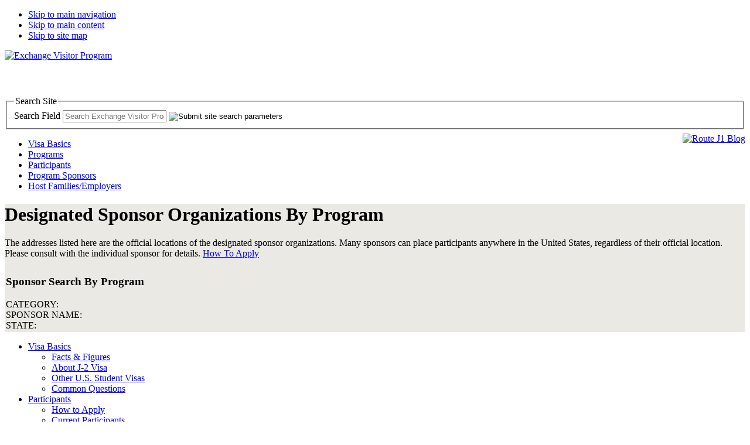

--- FILE ---
content_type: text/html; charset=UTF-8
request_url: https://j1visa.state.gov/participants/how-to-apply/sponsor-search/?program=%26nbsp%3B&state=any
body_size: 16962
content:

<!doctype html>
<!--[if lt IE 7 ]> <html lang="en" class="no-js ie6"> <![endif]-->
<!--[if IE 7 ]> <html lang="en" class="no-js ie7"> <![endif]-->
<!--[if IE 8 ]> <html lang="en" class="no-js ie8"> <![endif]-->
<!--[if IE 9 ]> <html lang="en" class="no-js ie9"> <![endif]-->
<!--[if (gt IE 9)|!(IE)]><!--> <html lang="en" class="no-js"> <!--<![endif]-->
<head>
  <title>Designated Sponsor List - BridgeUSAParticipants | BridgeUSA</title>
  <meta charset="utf-8" />
  <meta http-equiv="imagetoolbar" content="no" />
  <meta name="description" content="Want to know where your J-1 visa program sponsor is based? Check out the official locations of all J-1 Visa-designated sponsor
organizations." />
  <meta name="keywords" content="" />
  <meta name="author" content="Department of State" />
  <meta name="google-site-verification" content="LIgVH5qs7n2JA043Tl4WCo8FSMhY1yc4xDP-GXwJYS0" />
  <link rel="shortcut icon" href="/wp-content/themes/j1visa/images/icons/favicon.ico" />
	<link rel="image_src" href="/wp-content/themes/j1visa/images/icons/icon-fb-badge.jpg" />
  <link rel="apple-touch-icon" href="/wp-content/themes/j1visa/images/icons/icon-apple-touch.png" />
  <link rel="stylesheet" type="text/css" media="all" href="/wp-content/themes/j1visa/style.css" />
  <link rel="stylesheet" type="text/css" media="print" href="/wp-content/themes/j1visa/print.css" />
  <script src="/wp-content/themes/j1visa/js/libs/modernizr-1.7.min.js"></script>
  <!-- We participate in the US government's analytics program. See the data at analytics.usa.gov. -->
  <script async type="text/javascript" src="https://dap.digitalgov.gov/Universal-Federated-Analytics-Min.js?agency=DOS&subagency=ECA&siteplatform=BridgeUSA" id="_fed_an_ua_tag"></script>
  <? /*php	wp_head();*/ ?>
</head>

<body class="page-template page-template-sponsor-search-by-program page-template-sponsor-search-by-program-php page page-id-154 page-child parent-pageid-149 wp-megamenu tribe-no-js">
	<ul class="visuallyhidden">
		<li><a href="#nav">Skip to main navigation</a></li>
				<li><a href="#page-title">Skip to main content</a></li>
		<li><a href="#site-map">Skip to site map</a></li>
	</ul>
	<div id="container" class="">

			    <!--Emergency-Alerts-Banner-Start Add below-->
			    <div style="display:none;background-color: red; padding: .5em;"><ul style="margin-top: 0px;margin-bottom: 0px;list-style-type: disc;margin-left:15px;left: 0.5em;position:relative;"><li style=" color:#ffffff;padding:0px;"><a href="https://j1visa.state.gov/covid-19/" style="color:#ffffff; letter-spacing: 0.32px;font-family:'Public Sans',sans-serif !important;font-weight:bold;text-decoration:none; font-size: 16px" target="_blank">Exchange Visitor Program Information on Coronavirus (COVID-19)</a></li><li style="color:#ffffff;padding:0px;"><a href="https://travel.state.gov/content/travel/en/News/visas-news/visa-services-operating-status-update.html" style="color:#ffffff; letter-spacing: 0.32px;font-family:'Public Sans',sans-serif !important;font-weight:bold;text-decoration:none; font-size: 16px" target="_blank">Visa Services Operating Status Update (November 19, 2021)</a></li></ul></div>
		   	    <!--Emergency-Alerts-Banner-End Tests-->

		<div id="inner-wrap">
			<div id="logo"><a href="https://j1visa.state.gov" title="Return to Homepage"><img src="/wp-content/themes/j1visa/images/logos/logo-j1-top.png" alt="Exchange Visitor Program"/></a></div>
			<form id="site-search" method="get" action="/" style="margin-top:60px;">
				<fieldset>
					<legend class="hidden">Search Site</legend>
					<label class="visuallyhidden" for="search-field">Search Field</label>
					<input id="search-field" type="text" name="s" placeholder="Search Exchange Visitor Program" />
					<input type="image" src="/wp-content/themes/j1visa/images/forms/btn-site-search-submit.png" alt="Submit site search parameters"/>
				</fieldset>
<div style="margin-top:7px;margin-bottom:0px;float:right;" ><a href="/routej1" ><img src="/wp-content/themes/j1visa/images/buttons/btn-lite-routej1.png" alt="Route J1 Blog" onmouseover="this.src='/wp-content/themes/j1visa/images/buttons/btn-drk-routej1.png';"  onmouseout="this.src='/wp-content/themes/j1visa/images/buttons/btn-lite-routej1.png';"></a><!--Hide J1 Twitter &nbsp;<a href="https://twitter.com/J1Exchanges" style="display:none;" class="twitter-follow-button" data-show-count="false" >Follow </a><script>!function(d,s,id){var js,fjs=d.getElementsByTagName(s)[0],p=/^http:/.test(d.location)?'http':'https';if(!d.getElementById(id)){js=d.createElement(s);js.id=id;js.src=p+'://platform.twitter.com/widgets.js';fjs.parentNode.insertBefore(js,fjs);}}(document, 'script', 'twitter-wjs');</script>--></div>
			</form>
			<div id="nav" class="clearfix">
				<ul id="main-nav" class="clearfix">
					<li ><a href="https://j1visa.state.gov/basics" title="Basic information">Visa Basics</a></li>
					<li ><a href="https://j1visa.state.gov/programs" title="Listing of Visa Programs">Programs</a></li>
					<li class='current'><a href="https://j1visa.state.gov/participants" title="Information for Participants">Participants</a></li>
					<li ><a href="https://j1visa.state.gov/sponsors" title="Information for Program Sponsors">Program Sponsors</a></li>
					<li ><a href="https://j1visa.state.gov/hosts-and-employers" title="Information for Host Families and Employers">Host Families/Employers</a></li>
				</ul>
			</div>

<div id="content-wrapper" class="clearfix" style="background-color:#EBE9E4;">
	<!--div id="list-controls" style="background-image: url(/wp-content/themes/j1visa/images/backgrounds/bg-worldmap.png);background-repeat:no-repeat;background-position: center;"-->
		<div id="list-controls" >
                <div id="list-controls-intro" style="margin-bottom:-45px;">
			<h1 id="page-title">Designated Sponsor Organizations By Program</h1>
			<p>The addresses listed here are the official locations of the designated sponsor organizations. Many sponsors can place participants anywhere in the United States, regardless of their official location. Please consult with the individual sponsor for details. <a href="https://j1visa.state.gov/?page_id=149" class="how-to-apply"><span class="arrow"></span>How To Apply</a></p><br><br>
		</div>
		</div>
<div style="margin-top:-35px;padding:2px;">
<h3 class="wpdt-c" id="wdt-table-title-45">Sponsor Search By Program</h3>
<div class="wpdt-c wdt-skin-light">
    

    <div class="wpDataTables wpDataTablesFilter wpDataTablesWrapper wdt-skin-light data-t"
         data-wpdatatable_id="45">
        <div id="filterBox_table_1" class="wpDataTableFilterBox">
                                                                            <div class="wpDataTableFilterSection" id="table_1_1_filter_sections">
                        <label>CATEGORY:</label>
                        <div id="table_1_1_filter"></div>
                    </div>
                                                                <div class="wpDataTableFilterSection" id="table_1_2_filter_sections">
                        <label>SPONSOR NAME:</label>
                        <div id="table_1_2_filter"></div>
                    </div>
                                                                                            <div class="wpDataTableFilterSection" id="table_1_4_filter_sections">
                        <label>STATE:</label>
                        <div id="table_1_4_filter"></div>
                    </div>
                                                                                                                                    </div>
    </div>
<input type="hidden" id="wdtNonceFrontendEdit_45" name="wdtNonceFrontendEdit_45" value="82053994da" /><input type="hidden" name="_wp_http_referer" value="/participants/how-to-apply/sponsor-search/?program=%26nbsp%3B&amp;state=any" />    <input type="hidden" id="table_1_desc" value='{"tableId":"table_1","tableType":"manual","selector":"#table_1","responsive":false,"responsiveAction":"icon","editable":false,"inlineEditing":false,"infoBlock":true,"pagination":1,"paginationAlign":"right","paginationLayout":"full_numbers","paginationLayoutMobile":"simple","file_location":"","tableSkin":"light","globalSearch":true,"showRowsPerPage":true,"popoverTools":false,"hideBeforeLoad":true,"number_format":2,"decimalPlaces":1,"spinnerSrc":"https:\/\/j1visa.state.gov\/wp-content\/plugins\/wpdatatables\/assets\/\/img\/spinner.gif","groupingEnabled":false,"tableWpId":45,"dataTableParams":{"sDom":"BT\u003C\u0027clear\u0027\u003Elftip","bSortCellsTop":false,"bFilter":true,"bPaginate":true,"sPaginationType":"full_numbers","aLengthMenu":[[1,5,10,25,50,100,-1],[1,5,10,25,50,100,"All"]],"iDisplayLength":100,"columnDefs":[{"sType":"formatted-num","wdtType":"int","bVisible":false,"orderable":false,"searchable":true,"InputType":"none","name":"wdt_ID","origHeader":"wdt_ID","notNull":false,"conditionalFormattingRules":[],"className":"numdata integer  column-wdt_id","aTargets":[0]},{"sType":"string","wdtType":"string","bVisible":true,"orderable":true,"searchable":true,"InputType":"text","name":"categorydesc","origHeader":"categorydesc","notNull":false,"conditionalFormattingRules":[],"className":" column-categorydesc","aTargets":[1]},{"sType":"string","wdtType":"string","bVisible":true,"orderable":true,"searchable":true,"InputType":"text","name":"programname","origHeader":"programname","notNull":false,"conditionalFormattingRules":[],"className":" column-programname","aTargets":[2]},{"sType":"string","wdtType":"string","bVisible":true,"orderable":false,"searchable":false,"InputType":"text","name":"fulladdress","origHeader":"fulladdress","notNull":false,"conditionalFormattingRules":[],"className":" column-fulladdress","aTargets":[3]},{"sType":"string","wdtType":"string","bVisible":true,"orderable":true,"searchable":true,"InputType":"text","name":"statecode","origHeader":"statecode","notNull":false,"conditionalFormattingRules":[],"className":" column-statecode","aTargets":[4]},{"sType":"string","wdtType":"string","bVisible":true,"orderable":true,"searchable":false,"InputType":"text","name":"phone","origHeader":"phone","notNull":false,"conditionalFormattingRules":[],"className":" column-phone","aTargets":[5]},{"sType":"html","wdtType":"email","bVisible":true,"orderable":true,"searchable":true,"InputType":"email","name":"progemail","origHeader":"progemail","notNull":false,"conditionalFormattingRules":[],"className":" column-progemail","aTargets":[6]},{"sType":"string","wdtType":"link","bVisible":true,"orderable":true,"searchable":false,"InputType":"link","name":"progurl","origHeader":"progurl","notNull":false,"conditionalFormattingRules":[],"className":" column-progurl","aTargets":[7]}],"bAutoWidth":false,"order":[[1,"asc"]],"ordering":true,"buttons":[{"extend":"colvis","className":"DTTT_button DTTT_button_colvis","text":"Columns","collectionLayout":"wdt-skin-light"},{"extend":"print","exportOptions":{"columns":":visible","stripHtml":true},"className":"DTTT_button DTTT_button_print","title":"Sponsor Search By Program","text":"Print"},{"extend":"excelHtml5","exportOptions":{"columns":":visible","stripHtml":true},"className":"DTTT_button DTTT_button_xls","filename":"Sponsor Search By Program","title":null,"text":"Excel"},{"extend":"csvHtml5","exportOptions":{"columns":":visible","stripHtml":true},"className":"DTTT_button DTTT_button_csv","title":"Sponsor Search By Program","text":"CSV"},{"extend":"copyHtml5","exportOptions":{"columns":":visible","stripHtml":true},"className":"DTTT_button DTTT_button_copy","filename":"Sponsor Search By Program","title":null,"text":"Copy"},{"extend":"pdfHtml5","exportOptions":{"columns":":visible"},"className":"DTTT_button DTTT_button_pdf","orientation":"portrait","pageSize":"A4","title":"Sponsor Search By Program","text":"PDF"}],"oLanguage":{"sSearchPlaceholder":""},"bProcessing":false,"serverSide":true,"ajax":{"url":"https:\/\/j1visa.state.gov\/wp-admin\/admin-ajax.php?action=get_wdtable&table_id=45","type":"POST"},"oSearch":{"bSmart":false,"bRegex":false,"sSearch":""}},"tabletWidth":"1024","mobileWidth":"480","advancedFilterEnabled":true,"advancedFilterOptions":{"aoColumns":[{"type":"null","columnType":"int","numberOfDecimalPlaces":"1","possibleValuesType":"read","globalSearchColumn":1,"values":null,"origHeader":"wdt_ID","displayHeader":"wdt_ID","possibleValuesAddEmpty":false,"possibleValuesAjax":-1,"column_align_fields":"","defaultValue":"","column_align_header":"","column_rotate_header_name":"","exactFiltering":false,"filterLabel":"","searchInSelectBox":1,"searchInSelectBoxEditing":1,"checkboxesInModal":0,"andLogic":0,"linkButtonLabel":"","rangeSlider":false,"rangeMaxValueDisplay":"0","customMaxRangeValue":"0","sSelector":"#table_1_0_filter"},{"type":"multiselect","columnType":"string","numberOfDecimalPlaces":"1","possibleValuesType":"read","globalSearchColumn":1,"values":[{"value":"Alien Physician","label":"Alien Physician"},{"value":"Au Pair","label":"Au Pair"},{"value":"Camp Counselor","label":"Camp Counselor"},{"value":"Government Visitor","label":"Government Visitor"},{"value":"Intern","label":"Intern"},{"value":"International Visitor","label":"International Visitor"},{"value":"Professor","label":"Professor"},{"value":"Research Scholar","label":"Research Scholar"},{"value":"Short-Term Scholar","label":"Short-Term Scholar"},{"value":"Specialist","label":"Specialist"}],"origHeader":"categorydesc","displayHeader":"CATEGORY","possibleValuesAddEmpty":false,"possibleValuesAjax":10,"column_align_fields":"","defaultValue":"","column_align_header":"","column_rotate_header_name":"","exactFiltering":false,"filterLabel":"","searchInSelectBox":1,"searchInSelectBoxEditing":1,"checkboxesInModal":0,"andLogic":0,"linkButtonLabel":"","rangeSlider":false,"rangeMaxValueDisplay":"default","customMaxRangeValue":"0","sSelector":"#table_1_1_filter"},{"type":"text","columnType":"string","numberOfDecimalPlaces":"1","possibleValuesType":"read","globalSearchColumn":1,"values":null,"origHeader":"programname","displayHeader":"SPONSOR NAME","possibleValuesAddEmpty":false,"possibleValuesAjax":10,"column_align_fields":"","defaultValue":"","column_align_header":"","column_rotate_header_name":"","exactFiltering":false,"filterLabel":"","searchInSelectBox":1,"searchInSelectBoxEditing":1,"checkboxesInModal":0,"andLogic":0,"linkButtonLabel":"","rangeSlider":false,"rangeMaxValueDisplay":"default","customMaxRangeValue":"0","sSelector":"#table_1_2_filter"},{"type":"null","columnType":"string","numberOfDecimalPlaces":"1","possibleValuesType":"read","globalSearchColumn":0,"values":null,"origHeader":"fulladdress","displayHeader":" ADDRESS","possibleValuesAddEmpty":false,"possibleValuesAjax":10,"column_align_fields":"","defaultValue":"","column_align_header":"","column_rotate_header_name":"","exactFiltering":false,"filterLabel":"","searchInSelectBox":1,"searchInSelectBoxEditing":1,"checkboxesInModal":0,"andLogic":0,"linkButtonLabel":"","rangeSlider":false,"rangeMaxValueDisplay":"default","customMaxRangeValue":"0","sSelector":"#table_1_3_filter"},{"type":"multiselect","columnType":"string","numberOfDecimalPlaces":"1","possibleValuesType":"read","globalSearchColumn":1,"values":[{"value":"AK","label":"AK"},{"value":"AL","label":"AL"},{"value":"AR","label":"AR"},{"value":"AZ","label":"AZ"},{"value":"CA","label":"CA"},{"value":"CO","label":"CO"},{"value":"CT","label":"CT"},{"value":"DC","label":"DC"},{"value":"DE","label":"DE"},{"value":"FL","label":"FL"}],"origHeader":"statecode","displayHeader":"STATE","possibleValuesAddEmpty":false,"possibleValuesAjax":10,"column_align_fields":"","defaultValue":"","column_align_header":"","column_rotate_header_name":"","exactFiltering":false,"filterLabel":"","searchInSelectBox":1,"searchInSelectBoxEditing":1,"checkboxesInModal":0,"andLogic":0,"linkButtonLabel":"","rangeSlider":false,"rangeMaxValueDisplay":"default","customMaxRangeValue":"0","sSelector":"#table_1_4_filter"},{"type":"null","columnType":"string","numberOfDecimalPlaces":"1","possibleValuesType":"read","globalSearchColumn":0,"values":null,"origHeader":"phone","displayHeader":"PHONE","possibleValuesAddEmpty":false,"possibleValuesAjax":-1,"column_align_fields":"","defaultValue":"","column_align_header":"","column_rotate_header_name":"","exactFiltering":false,"filterLabel":"","searchInSelectBox":1,"searchInSelectBoxEditing":1,"checkboxesInModal":0,"andLogic":0,"linkButtonLabel":"","rangeSlider":false,"rangeMaxValueDisplay":"default","customMaxRangeValue":"0","sSelector":"#table_1_5_filter"},{"type":"null","columnType":"email","numberOfDecimalPlaces":"1","possibleValuesType":"read","globalSearchColumn":1,"values":null,"origHeader":"progemail","displayHeader":"EMAIL","possibleValuesAddEmpty":false,"possibleValuesAjax":-1,"column_align_fields":"","defaultValue":"","column_align_header":"","column_rotate_header_name":"","exactFiltering":false,"filterLabel":"","searchInSelectBox":1,"searchInSelectBoxEditing":1,"checkboxesInModal":0,"andLogic":0,"linkButtonLabel":"","rangeSlider":false,"rangeMaxValueDisplay":"default","customMaxRangeValue":"0","sSelector":"#table_1_6_filter"},{"type":"null","columnType":"link","numberOfDecimalPlaces":"1","possibleValuesType":"read","globalSearchColumn":0,"values":null,"origHeader":"progurl","displayHeader":"WEBSITE","possibleValuesAddEmpty":false,"possibleValuesAjax":-1,"column_align_fields":"","defaultValue":"","column_align_header":"","column_rotate_header_name":"","exactFiltering":false,"filterLabel":"","searchInSelectBox":1,"searchInSelectBoxEditing":1,"checkboxesInModal":0,"andLogic":0,"linkButtonLabel":"","rangeSlider":false,"rangeMaxValueDisplay":"default","customMaxRangeValue":"0","sSelector":"#table_1_7_filter"}],"bUseColVis":true},"filterInForm":true,"serverSide":true,"autoRefreshInterval":0,"processing":true,"fnServerData":true,"columnsFixed":0,"sumFunctionsLabel":"","avgFunctionsLabel":"","minFunctionsLabel":"","maxFunctionsLabel":"","columnsDecimalPlaces":{"wdt_ID":-1,"categorydesc":-1,"programname":-1,"fulladdress":-1,"statecode":-1,"phone":-1,"progemail":-1,"progurl":-1},"columnsThousandsSeparator":{"wdt_ID":0},"sumColumns":[],"avgColumns":[],"sumAvgColumns":[],"timeFormat":"h:i A","datepickFormat":"dd\/mm\/yy"}'/>

    <table id="table_1"
           class="  display nowrap data-t data-t wpDataTable wpDataTableID-45"
           style="display: none; "
           data-described-by='table_1_desc'
           data-wpdatatable_id="45">
        
        <!-- Table header -->
        
<thead>
<tr>
                    <th
                        class=" wdtheader numdata integer "
        style="">wdt_ID</th>        <th
        data-class="expand"                class=" wdtheader sort "
        style="">CATEGORY</th>        <th
                        class=" wdtheader sort "
        style="">SPONSOR NAME</th>        <th
                        class=" wdtheader "
        style=""> ADDRESS</th>        <th
                        class=" wdtheader sort "
        style="">STATE</th>        <th
                        class=" wdtheader sort "
        style="">PHONE</th>        <th
                        class=" wdtheader sort "
        style="">EMAIL</th>        <th
                        class=" wdtheader sort "
        style="">WEBSITE</th>    </tr>
</thead>
        <!-- /Table header -->

        <!-- Table body -->
        
<tbody>
            <tr id="table_45_row_0">
                            <td style="">147072</td>
                            <td style="">Student, Secondary</td>
                            <td style="">American Home Life International</td>
                            <td style="">2137 EMBASSY DR, suite 202, LANCASTER, 17603</td>
                            <td style="">PA</td>
                            <td style="">2147483647</td>
                            <td style=""><a href='mailto:tiffaneew@amhomelife.org'>tiffaneew@amhomelife.org</a></td>
                            <td style=""><a href='http://amhomelife.org' rel='' target='_self'>http://amhomelife.org</a></td>
                    </tr>
                <tr id="table_45_row_1">
                            <td style="">147073</td>
                            <td style="">Research Scholar</td>
                            <td style="">California Baptist University</td>
                            <td style="">8432 MAGNOLIA AVE, RIVERSIDE, 92504</td>
                            <td style="">CA</td>
                            <td style="">2147483647</td>
                            <td style=""><a href='mailto:international.center@calbaptist.edu'>international.center@calbaptist.edu</a></td>
                            <td style=""><a href='http://calbaptist.edu/isss' rel='' target='_self'>http://calbaptist.edu/isss</a></td>
                    </tr>
                <tr id="table_45_row_2">
                            <td style="">147074</td>
                            <td style="">Short-Term Scholar</td>
                            <td style="">California Baptist University</td>
                            <td style="">8432 MAGNOLIA AVE, RIVERSIDE, 92504</td>
                            <td style="">CA</td>
                            <td style="">2147483647</td>
                            <td style=""><a href='mailto:international.center@calbaptist.edu'>international.center@calbaptist.edu</a></td>
                            <td style=""><a href='http://calbaptist.edu/isss' rel='' target='_self'>http://calbaptist.edu/isss</a></td>
                    </tr>
                <tr id="table_45_row_3">
                            <td style="">147075</td>
                            <td style="">Student, College/University</td>
                            <td style="">California Baptist University</td>
                            <td style="">8432 MAGNOLIA AVE, RIVERSIDE, 92504</td>
                            <td style="">CA</td>
                            <td style="">2147483647</td>
                            <td style=""><a href='mailto:international.center@calbaptist.edu'>international.center@calbaptist.edu</a></td>
                            <td style=""><a href='http://calbaptist.edu/isss' rel='' target='_self'>http://calbaptist.edu/isss</a></td>
                    </tr>
                <tr id="table_45_row_4">
                            <td style="">147076</td>
                            <td style="">Intern</td>
                            <td style="">Council for Educational Travel USA (CETUSA)</td>
                            <td style="">678 FRONT AVE NW, Suite 091A, GRAND RAPIDS, 49504</td>
                            <td style="">MI</td>
                            <td style="">2147483647</td>
                            <td style=""><a href='mailto:cara.parenti@cetusa.org'>cara.parenti@cetusa.org</a></td>
                            <td style=""><a href='http://cetusa.org' rel='' target='_self'>http://cetusa.org</a></td>
                    </tr>
                <tr id="table_45_row_5">
                            <td style="">147077</td>
                            <td style="">Professor</td>
                            <td style="">Southern Illinois University at Carbondale</td>
                            <td style="">425 CLOCKTOWER DR, Southern Illinois University, CARBONDALE, 62901</td>
                            <td style="">IL</td>
                            <td style="">2147483647</td>
                            <td style=""><a href='mailto:issinfo@siu.edu'>issinfo@siu.edu</a></td>
                            <td style=""><a href='http://cie.siu.edu' rel='' target='_self'>http://cie.siu.edu</a></td>
                    </tr>
                <tr id="table_45_row_6">
                            <td style="">147078</td>
                            <td style="">Research Scholar</td>
                            <td style="">Southern Illinois University at Carbondale</td>
                            <td style="">425 CLOCKTOWER DR, Southern Illinois University, CARBONDALE, 62901</td>
                            <td style="">IL</td>
                            <td style="">2147483647</td>
                            <td style=""><a href='mailto:issinfo@siu.edu'>issinfo@siu.edu</a></td>
                            <td style=""><a href='http://cie.siu.edu' rel='' target='_self'>http://cie.siu.edu</a></td>
                    </tr>
                <tr id="table_45_row_7">
                            <td style="">147079</td>
                            <td style="">Short-Term Scholar</td>
                            <td style="">Southern Illinois University at Carbondale</td>
                            <td style="">425 CLOCKTOWER DR, Southern Illinois University, CARBONDALE, 62901</td>
                            <td style="">IL</td>
                            <td style="">2147483647</td>
                            <td style=""><a href='mailto:issinfo@siu.edu'>issinfo@siu.edu</a></td>
                            <td style=""><a href='http://cie.siu.edu' rel='' target='_self'>http://cie.siu.edu</a></td>
                    </tr>
                <tr id="table_45_row_8">
                            <td style="">147080</td>
                            <td style="">Specialist</td>
                            <td style="">Southern Illinois University at Carbondale</td>
                            <td style="">425 CLOCKTOWER DR, Southern Illinois University, CARBONDALE, 62901</td>
                            <td style="">IL</td>
                            <td style="">2147483647</td>
                            <td style=""><a href='mailto:issinfo@siu.edu'>issinfo@siu.edu</a></td>
                            <td style=""><a href='http://cie.siu.edu' rel='' target='_self'>http://cie.siu.edu</a></td>
                    </tr>
                <tr id="table_45_row_9">
                            <td style="">147081</td>
                            <td style="">Student, College/University</td>
                            <td style="">Southern Illinois University at Carbondale</td>
                            <td style="">425 CLOCKTOWER DR, Southern Illinois University, CARBONDALE, 62901</td>
                            <td style="">IL</td>
                            <td style="">2147483647</td>
                            <td style=""><a href='mailto:issinfo@siu.edu'>issinfo@siu.edu</a></td>
                            <td style=""><a href='http://cie.siu.edu' rel='' target='_self'>http://cie.siu.edu</a></td>
                    </tr>
                <tr id="table_45_row_10">
                            <td style="">147082</td>
                            <td style="">Professor</td>
                            <td style="">California State University, Monterey Bay</td>
                            <td style="">100 CAMPUS CTR BLDG 201 STE 207, SEASIDE, 93955</td>
                            <td style="">CA</td>
                            <td style="">2147483647</td>
                            <td style=""><a href='mailto:international@csumb.edu'>international@csumb.edu</a></td>
                            <td style=""><a href='http://csumb.edu' rel='' target='_self'>http://csumb.edu</a></td>
                    </tr>
                <tr id="table_45_row_11">
                            <td style="">147083</td>
                            <td style="">Research Scholar</td>
                            <td style="">California State University, Monterey Bay</td>
                            <td style="">100 CAMPUS CTR BLDG 201 STE 207, SEASIDE, 93955</td>
                            <td style="">CA</td>
                            <td style="">2147483647</td>
                            <td style=""><a href='mailto:international@csumb.edu'>international@csumb.edu</a></td>
                            <td style=""><a href='http://csumb.edu' rel='' target='_self'>http://csumb.edu</a></td>
                    </tr>
                <tr id="table_45_row_12">
                            <td style="">147084</td>
                            <td style="">Short-Term Scholar</td>
                            <td style="">California State University, Monterey Bay</td>
                            <td style="">100 CAMPUS CTR BLDG 201 STE 207, SEASIDE, 93955</td>
                            <td style="">CA</td>
                            <td style="">2147483647</td>
                            <td style=""><a href='mailto:international@csumb.edu'>international@csumb.edu</a></td>
                            <td style=""><a href='http://csumb.edu' rel='' target='_self'>http://csumb.edu</a></td>
                    </tr>
                <tr id="table_45_row_13">
                            <td style="">147085</td>
                            <td style="">Student, College/University</td>
                            <td style="">California State University, Monterey Bay</td>
                            <td style="">100 CAMPUS CTR BLDG 201 STE 207, SEASIDE, 93955</td>
                            <td style="">CA</td>
                            <td style="">2147483647</td>
                            <td style=""><a href='mailto:international@csumb.edu'>international@csumb.edu</a></td>
                            <td style=""><a href='http://csumb.edu' rel='' target='_self'>http://csumb.edu</a></td>
                    </tr>
                <tr id="table_45_row_14">
                            <td style="">147086</td>
                            <td style="">Intern</td>
                            <td style="">American Immigration Council, Inc.</td>
                            <td style="">1331 G ST NW, Suite 200, WASHINGTON, 20005</td>
                            <td style="">DC</td>
                            <td style="">2025077532</td>
                            <td style=""><a href='mailto:j1program@immcouncil.org'>j1program@immcouncil.org</a></td>
                            <td style=""><a href='http://exchange.americanimmigrationcouncil.org' rel='' target='_self'>http://exchange.americanimmigrationcouncil.org</a></td>
                    </tr>
                <tr id="table_45_row_15">
                            <td style="">147087</td>
                            <td style="">Research Scholar</td>
                            <td style="">American Immigration Council</td>
                            <td style="">1331 G ST NW STE 200, WASHINGTON, 20005</td>
                            <td style="">DC</td>
                            <td style="">2025077513</td>
                            <td style=""><a href='mailto:lmurray@immcouncil.org'>lmurray@immcouncil.org</a></td>
                            <td style=""><a href='http://exchange.americanimmigrationcouncil.org' rel='' target='_self'>http://exchange.americanimmigrationcouncil.org</a></td>
                    </tr>
                <tr id="table_45_row_16">
                            <td style="">147088</td>
                            <td style="">Trainee</td>
                            <td style="">American Immigration Council, Inc.</td>
                            <td style="">1331 G ST NW, Suite 200, WASHINGTON, 20005</td>
                            <td style="">DC</td>
                            <td style="">2025077532</td>
                            <td style=""><a href='mailto:j1program@immcouncil.org'>j1program@immcouncil.org</a></td>
                            <td style=""><a href='http://exchange.americanimmigrationcouncil.org/' rel='' target='_self'>http://exchange.americanimmigrationcouncil.org/</a></td>
                    </tr>
                <tr id="table_45_row_17">
                            <td style="">147089</td>
                            <td style="">Teacher</td>
                            <td style="">Florida Department of Education</td>
                            <td style="">325 W GAINES ST, Suite 124, TALLAHASSEE, 32399</td>
                            <td style="">FL</td>
                            <td style="">2147483647</td>
                            <td style=""><a href='mailto:virginia.whitaker@fldoe.org'>virginia.whitaker@fldoe.org</a></td>
                            <td style=""><a href='http://fldoe.org' rel='' target='_self'>http://fldoe.org</a></td>
                    </tr>
                <tr id="table_45_row_18">
                            <td style="">147090</td>
                            <td style="">Professor</td>
                            <td style="">Eastern Washington University</td>
                            <td style="">SHOWALTER 127, CHENEY, 99004</td>
                            <td style="">WA</td>
                            <td style="">2147483647</td>
                            <td style=""><a href='mailto:global@ewu.edu'>global@ewu.edu</a></td>
                            <td style=""><a href='http://global.ewu.edu' rel='' target='_self'>http://global.ewu.edu</a></td>
                    </tr>
                <tr id="table_45_row_19">
                            <td style="">147091</td>
                            <td style="">Research Scholar</td>
                            <td style="">Eastern Washington University</td>
                            <td style="">SHOWALTER 127, CHENEY, 99004</td>
                            <td style="">WA</td>
                            <td style="">2147483647</td>
                            <td style=""><a href='mailto:global@ewu.edu'>global@ewu.edu</a></td>
                            <td style=""><a href='http://global.ewu.edu' rel='' target='_self'>http://global.ewu.edu</a></td>
                    </tr>
                <tr id="table_45_row_20">
                            <td style="">147092</td>
                            <td style="">Short-Term Scholar</td>
                            <td style="">Eastern Washington University</td>
                            <td style="">SHOWALTER 127, CHENEY, 99004</td>
                            <td style="">WA</td>
                            <td style="">2147483647</td>
                            <td style=""><a href='mailto:global@ewu.edu'>global@ewu.edu</a></td>
                            <td style=""><a href='http://global.ewu.edu' rel='' target='_self'>http://global.ewu.edu</a></td>
                    </tr>
                <tr id="table_45_row_21">
                            <td style="">147093</td>
                            <td style="">Student, College/University</td>
                            <td style="">Eastern Washington University</td>
                            <td style="">SHOWALTER 127, CHENEY, 99004</td>
                            <td style="">WA</td>
                            <td style="">2147483647</td>
                            <td style=""><a href='mailto:global@ewu.edu'>global@ewu.edu</a></td>
                            <td style=""><a href='http://global.ewu.edu' rel='' target='_self'>http://global.ewu.edu</a></td>
                    </tr>
                <tr id="table_45_row_22">
                            <td style="">147094</td>
                            <td style="">Professor</td>
                            <td style="">Utah State University</td>
                            <td style="">9545 OLD MAIN HL, Military Science Bld, LOGAN, 84322</td>
                            <td style="">UT</td>
                            <td style="">2147483647</td>
                            <td style=""><a href='mailto:exchangevisitors@usu.edu'>exchangevisitors@usu.edu</a></td>
                            <td style=""><a href='http://globalengagement.usu.edu' rel='' target='_self'>http://globalengagement.usu.edu</a></td>
                    </tr>
                <tr id="table_45_row_23">
                            <td style="">147095</td>
                            <td style="">Research Scholar</td>
                            <td style="">Utah State University</td>
                            <td style="">9545 OLD MAIN HL, Military Science Bld, LOGAN, 84322</td>
                            <td style="">UT</td>
                            <td style="">2147483647</td>
                            <td style=""><a href='mailto:exchangevisitors@usu.edu'>exchangevisitors@usu.edu</a></td>
                            <td style=""><a href='http://globalengagement.usu.edu' rel='' target='_self'>http://globalengagement.usu.edu</a></td>
                    </tr>
                <tr id="table_45_row_24">
                            <td style="">147096</td>
                            <td style="">Short-Term Scholar</td>
                            <td style="">Utah State University</td>
                            <td style="">9545 OLD MAIN HL, Military Science Bld, LOGAN, 84322</td>
                            <td style="">UT</td>
                            <td style="">2147483647</td>
                            <td style=""><a href='mailto:exchangevisitors@usu.edu'>exchangevisitors@usu.edu</a></td>
                            <td style=""><a href='http://globalengagement.usu.edu' rel='' target='_self'>http://globalengagement.usu.edu</a></td>
                    </tr>
                <tr id="table_45_row_25">
                            <td style="">147097</td>
                            <td style="">Specialist</td>
                            <td style="">Utah State University</td>
                            <td style="">9545 OLD MAIN HL, Military Science Bld, LOGAN, 84322</td>
                            <td style="">UT</td>
                            <td style="">2147483647</td>
                            <td style=""><a href='mailto:exchangevisitors@usu.edu'>exchangevisitors@usu.edu</a></td>
                            <td style=""><a href='http://globalengagement.usu.edu' rel='' target='_self'>http://globalengagement.usu.edu</a></td>
                    </tr>
                <tr id="table_45_row_26">
                            <td style="">147098</td>
                            <td style="">Student, College/University</td>
                            <td style="">Utah State University</td>
                            <td style="">9545 OLD MAIN HL, Military Science Bld, LOGAN, 84322</td>
                            <td style="">UT</td>
                            <td style="">2147483647</td>
                            <td style=""><a href='mailto:exchangevisitors@usu.edu'>exchangevisitors@usu.edu</a></td>
                            <td style=""><a href='http://globalengagement.usu.edu' rel='' target='_self'>http://globalengagement.usu.edu</a></td>
                    </tr>
                <tr id="table_45_row_27">
                            <td style="">147099</td>
                            <td style="">Teacher</td>
                            <td style="">BDV Cultural Exchange LLC. dba Global Teaching Partners, LLC</td>
                            <td style="">510 MEADOWMONT VILLAGE CIR STE 147, Suite 147, CHAPEL HILL, 27517</td>
                            <td style="">NC</td>
                            <td style="">2147483647</td>
                            <td style=""><a href='mailto:nathan@globalteachingpartners.com'>nathan@globalteachingpartners.com</a></td>
                            <td style=""><a href='http://globalteachingpartners.com' rel='' target='_self'>http://globalteachingpartners.com</a></td>
                    </tr>
                <tr id="table_45_row_28">
                            <td style="">147100</td>
                            <td style="">Specialist</td>
                            <td style="">German American Partnership Program (GAPP)</td>
                            <td style="">30 IRVING PL, NEW YORK, 10003</td>
                            <td style="">NY</td>
                            <td style="">2124398717</td>
                            <td style=""><a href='mailto:ajkuna.hoppe@goethe.de'>ajkuna.hoppe@goethe.de</a></td>
                            <td style=""><a href='http://goethe.de/gapp' rel='' target='_self'>http://goethe.de/gapp</a></td>
                    </tr>
                <tr id="table_45_row_29">
                            <td style="">147101</td>
                            <td style="">Professor</td>
                            <td style="">Hartford International University for Religion and Peace</td>
                            <td style="">77 SHERMAN ST, HARTFORD, 06105</td>
                            <td style="">CT</td>
                            <td style="">2147483647</td>
                            <td style=""><a href='mailto:aburgess@hartfordinternational.edu'>aburgess@hartfordinternational.edu</a></td>
                            <td style=""><a href='http://hartfordinternational.edu' rel='' target='_self'>http://hartfordinternational.edu</a></td>
                    </tr>
                <tr id="table_45_row_30">
                            <td style="">147102</td>
                            <td style="">Research Scholar</td>
                            <td style="">Hartford International University for Religion and Peace</td>
                            <td style="">77 SHERMAN ST, HARTFORD, 06105</td>
                            <td style="">CT</td>
                            <td style="">2147483647</td>
                            <td style=""><a href='mailto:aburgess@hartfordinternational.edu'>aburgess@hartfordinternational.edu</a></td>
                            <td style=""><a href='http://hartfordinternational.edu' rel='' target='_self'>http://hartfordinternational.edu</a></td>
                    </tr>
                <tr id="table_45_row_31">
                            <td style="">147103</td>
                            <td style="">Student, College/University</td>
                            <td style="">Hartford International University for Religion and Peace</td>
                            <td style="">77 SHERMAN ST, HARTFORD, 06105</td>
                            <td style="">CT</td>
                            <td style="">2147483647</td>
                            <td style=""><a href='mailto:aburgess@hartfordinternational.edu'>aburgess@hartfordinternational.edu</a></td>
                            <td style=""><a href='http://hartfordinternational.edu' rel='' target='_self'>http://hartfordinternational.edu</a></td>
                    </tr>
                <tr id="table_45_row_32">
                            <td style="">147104</td>
                            <td style="">Professor</td>
                            <td style="">Claremont School of Theology</td>
                            <td style="">10497 WILSHIRE BLVD, LOS ANGELES, 90024</td>
                            <td style="">CA</td>
                            <td style="">2147483647</td>
                            <td style=""><a href='mailto:'></a></td>
                            <td style=""><a href='http://cst.edu/about/' rel='' target='_self'>http://cst.edu/about/</a></td>
                    </tr>
                <tr id="table_45_row_33">
                            <td style="">147105</td>
                            <td style="">Research Scholar</td>
                            <td style="">Claremont School of Theology</td>
                            <td style="">10497 WILSHIRE BLVD, LOS ANGELES, 90024</td>
                            <td style="">CA</td>
                            <td style="">2147483647</td>
                            <td style=""><a href='mailto:'></a></td>
                            <td style=""><a href='http://cst.edu/about/' rel='' target='_self'>http://cst.edu/about/</a></td>
                    </tr>
                <tr id="table_45_row_34">
                            <td style="">147106</td>
                            <td style="">Student, College/University</td>
                            <td style="">Claremont School of Theology</td>
                            <td style="">10497 WILSHIRE BLVD, LOS ANGELES, 90024</td>
                            <td style="">CA</td>
                            <td style="">2147483647</td>
                            <td style=""><a href='mailto:'></a></td>
                            <td style=""><a href='http://cst.edu/about/' rel='' target='_self'>http://cst.edu/about/</a></td>
                    </tr>
                <tr id="table_45_row_35">
                            <td style="">147107</td>
                            <td style="">Teacher</td>
                            <td style="">Kentucky Department of Education</td>
                            <td style="">300 SOWER BLVD, Office of Standards, Assessment and Accountability, FRANKFORT, 40601</td>
                            <td style="">KY</td>
                            <td style="">2147483647</td>
                            <td style=""><a href='mailto:thomas.clouse@education.ky.gov'>thomas.clouse@education.ky.gov</a></td>
                            <td style=""><a href='http://education.ky.gov' rel='' target='_self'>http://education.ky.gov</a></td>
                    </tr>
                <tr id="table_45_row_36">
                            <td style="">147108</td>
                            <td style="">Teacher</td>
                            <td style="">Ohio Department of Education and Workforce</td>
                            <td style="">25 S FRONT ST # 509, COLUMBUS, 43215</td>
                            <td style="">OH</td>
                            <td style="">2147483647</td>
                            <td style=""><a href='mailto:ryan.wertz@education.ohio.gov'>ryan.wertz@education.ohio.gov</a></td>
                            <td style=""><a href='http://education.ohio.gov/' rel='' target='_self'>http://education.ohio.gov/</a></td>
                    </tr>
                <tr id="table_45_row_37">
                            <td style="">147109</td>
                            <td style="">Professor</td>
                            <td style="">TEXAS TECH UNIVERSITY HEALTH SCIENCES CENTER EL PASO</td>
                            <td style="">130 Rick Francis Street, El Paso, 79905</td>
                            <td style="">TX</td>
                            <td style="">2147483647</td>
                            <td style=""><a href='mailto:ELP_Visa@ttuhsc.edu'>ELP_Visa@ttuhsc.edu</a></td>
                            <td style=""><a href='http://elpaso.ttuhsc.edu/hr/visaandimmigration/' rel='' target='_self'>http://elpaso.ttuhsc.edu/hr/visaandimmigration/</a></td>
                    </tr>
                <tr id="table_45_row_38">
                            <td style="">147110</td>
                            <td style="">Research Scholar</td>
                            <td style="">TEXAS TECH UNIVERSITY HEALTH SCIENCES CENTER EL PASO</td>
                            <td style="">130 Rick Francis Street, El Paso, 79905</td>
                            <td style="">TX</td>
                            <td style="">2147483647</td>
                            <td style=""><a href='mailto:ELP_Visa@ttuhsc.edu'>ELP_Visa@ttuhsc.edu</a></td>
                            <td style=""><a href='http://elpaso.ttuhsc.edu/hr/visaandimmigration/' rel='' target='_self'>http://elpaso.ttuhsc.edu/hr/visaandimmigration/</a></td>
                    </tr>
                <tr id="table_45_row_39">
                            <td style="">147111</td>
                            <td style="">Short-Term Scholar</td>
                            <td style="">TEXAS TECH UNIVERSITY HEALTH SCIENCES CENTER EL PASO</td>
                            <td style="">130 Rick Francis Street, El Paso, 79905</td>
                            <td style="">TX</td>
                            <td style="">2147483647</td>
                            <td style=""><a href='mailto:ELP_Visa@ttuhsc.edu'>ELP_Visa@ttuhsc.edu</a></td>
                            <td style=""><a href='http://elpaso.ttuhsc.edu/hr/visaandimmigration/' rel='' target='_self'>http://elpaso.ttuhsc.edu/hr/visaandimmigration/</a></td>
                    </tr>
                <tr id="table_45_row_40">
                            <td style="">147112</td>
                            <td style="">Specialist</td>
                            <td style="">TEXAS TECH UNIVERSITY HEALTH SCIENCES CENTER EL PASO</td>
                            <td style="">130 Rick Francis Street, El Paso, 79905</td>
                            <td style="">TX</td>
                            <td style="">2147483647</td>
                            <td style=""><a href='mailto:ELP_Visa@ttuhsc.edu'>ELP_Visa@ttuhsc.edu</a></td>
                            <td style=""><a href='http://elpaso.ttuhsc.edu/hr/visaandimmigration/' rel='' target='_self'>http://elpaso.ttuhsc.edu/hr/visaandimmigration/</a></td>
                    </tr>
                <tr id="table_45_row_41">
                            <td style="">147113</td>
                            <td style="">Research Scholar</td>
                            <td style="">The J. David Gladstone Institutes</td>
                            <td style="">1650 OWENS ST, SAN FRANCISCO, 94158</td>
                            <td style="">CA</td>
                            <td style="">2147483647</td>
                            <td style=""><a href='mailto:john.peck@gladstone.ucsf.edu'>john.peck@gladstone.ucsf.edu</a></td>
                            <td style=""><a href='http://gladstoneinstitutes.org' rel='' target='_self'>http://gladstoneinstitutes.org</a></td>
                    </tr>
                <tr id="table_45_row_42">
                            <td style="">147114</td>
                            <td style="">Short-Term Scholar</td>
                            <td style="">The J. David Gladstone Institutes</td>
                            <td style="">1650 OWENS ST, SAN FRANCISCO, 94158</td>
                            <td style="">CA</td>
                            <td style="">2147483647</td>
                            <td style=""><a href='mailto:john.peck@gladstone.ucsf.edu'>john.peck@gladstone.ucsf.edu</a></td>
                            <td style=""><a href='http://gladstoneinstitutes.org' rel='' target='_self'>http://gladstoneinstitutes.org</a></td>
                    </tr>
                <tr id="table_45_row_43">
                            <td style="">147115</td>
                            <td style="">Research Scholar</td>
                            <td style="">Icahn School of Medicine at Mount Sinai</td>
                            <td style="">1 GUSTAVE L LEVY PL, Box 1514 - International Personnel, NEW YORK, 10029</td>
                            <td style="">NY</td>
                            <td style="">2122418300</td>
                            <td style=""><a href='mailto:'></a></td>
                            <td style=""><a href='http://icahn.mssm.edu/' rel='' target='_self'>http://icahn.mssm.edu/</a></td>
                    </tr>
                <tr id="table_45_row_44">
                            <td style="">147116</td>
                            <td style="">Short-Term Scholar</td>
                            <td style="">Icahn School of Medicine at Mount Sinai</td>
                            <td style="">1 GUSTAVE L LEVY PL, Box 1514 - International Personnel, NEW YORK, 10029</td>
                            <td style="">NY</td>
                            <td style="">2122418300</td>
                            <td style=""><a href='mailto:'></a></td>
                            <td style=""><a href='http://icahn.mssm.edu/' rel='' target='_self'>http://icahn.mssm.edu/</a></td>
                    </tr>
                <tr id="table_45_row_45">
                            <td style="">147117</td>
                            <td style="">Student, College/University</td>
                            <td style="">Icahn School of Medicine at Mount Sinai</td>
                            <td style="">1 GUSTAVE L LEVY PL, Box 1514 - International Personnel, NEW YORK, 10029</td>
                            <td style="">NY</td>
                            <td style="">2122418300</td>
                            <td style=""><a href='mailto:'></a></td>
                            <td style=""><a href='http://icahn.mssm.edu/' rel='' target='_self'>http://icahn.mssm.edu/</a></td>
                    </tr>
                <tr id="table_45_row_46">
                            <td style="">147118</td>
                            <td style="">Student, Secondary</td>
                            <td style="">iE-International Experience, A Non-Profit Corporation</td>
                            <td style="">309 DIVISION ST S, Suite #201, NORTHFIELD, 55057</td>
                            <td style="">MN</td>
                            <td style="">2147483647</td>
                            <td style=""><a href='mailto:usa@ie-usa.org'>usa@ie-usa.org</a></td>
                            <td style=""><a href='http://ie-usa.org' rel='' target='_self'>http://ie-usa.org</a></td>
                    </tr>
                <tr id="table_45_row_47">
                            <td style="">147119</td>
                            <td style="">Professor</td>
                            <td style="">Indiana University Indianapolis</td>
                            <td style="">902 W NEW YORK ST, Office of International Affairs, INDIANAPOLIS, 46202</td>
                            <td style="">IN</td>
                            <td style="">2147483647</td>
                            <td style=""><a href='mailto:oia@iu.edu'>oia@iu.edu</a></td>
                            <td style=""><a href='http://international.iupui.edu/' rel='' target='_self'>http://international.iupui.edu/</a></td>
                    </tr>
                <tr id="table_45_row_48">
                            <td style="">147120</td>
                            <td style="">Research Scholar</td>
                            <td style="">Indiana University Indianapolis</td>
                            <td style="">902 W NEW YORK ST, Office of International Affairs, INDIANAPOLIS, 46202</td>
                            <td style="">IN</td>
                            <td style="">2147483647</td>
                            <td style=""><a href='mailto:oia@iu.edu'>oia@iu.edu</a></td>
                            <td style=""><a href='http://international.iupui.edu/' rel='' target='_self'>http://international.iupui.edu/</a></td>
                    </tr>
                <tr id="table_45_row_49">
                            <td style="">147121</td>
                            <td style="">Short-Term Scholar</td>
                            <td style="">Indiana University Indianapolis</td>
                            <td style="">902 W NEW YORK ST, Office of International Affairs, INDIANAPOLIS, 46202</td>
                            <td style="">IN</td>
                            <td style="">2147483647</td>
                            <td style=""><a href='mailto:oia@iu.edu'>oia@iu.edu</a></td>
                            <td style=""><a href='http://international.iupui.edu/' rel='' target='_self'>http://international.iupui.edu/</a></td>
                    </tr>
                <tr id="table_45_row_50">
                            <td style="">147122</td>
                            <td style="">Specialist</td>
                            <td style="">Indiana University Indianapolis</td>
                            <td style="">902 W NEW YORK ST, Office of International Affairs, INDIANAPOLIS, 46202</td>
                            <td style="">IN</td>
                            <td style="">2147483647</td>
                            <td style=""><a href='mailto:oia@iu.edu'>oia@iu.edu</a></td>
                            <td style=""><a href='http://international.iupui.edu/' rel='' target='_self'>http://international.iupui.edu/</a></td>
                    </tr>
                <tr id="table_45_row_51">
                            <td style="">147123</td>
                            <td style="">Student, College/University</td>
                            <td style="">Indiana University Indianapolis</td>
                            <td style="">902 W NEW YORK ST, Office of International Affairs, INDIANAPOLIS, 46202</td>
                            <td style="">IN</td>
                            <td style="">2147483647</td>
                            <td style=""><a href='mailto:oia@iu.edu'>oia@iu.edu</a></td>
                            <td style=""><a href='http://international.iupui.edu/' rel='' target='_self'>http://international.iupui.edu/</a></td>
                    </tr>
                <tr id="table_45_row_52">
                            <td style="">147124</td>
                            <td style="">Professor</td>
                            <td style="">Mississippi State University</td>
                            <td style="">PO BOX 6144, MISSISSIPPI STATE, 39762</td>
                            <td style="">MS</td>
                            <td style="">2147483647</td>
                            <td style=""><a href='mailto:international@msstate.edu'>international@msstate.edu</a></td>
                            <td style=""><a href='http://international.msstate.edu/about/index.php' rel='' target='_self'>http://international.msstate.edu/about/index.php</a></td>
                    </tr>
                <tr id="table_45_row_53">
                            <td style="">147125</td>
                            <td style="">Research Scholar</td>
                            <td style="">Mississippi State University</td>
                            <td style="">PO BOX 6144, MISSISSIPPI STATE, 39762</td>
                            <td style="">MS</td>
                            <td style="">2147483647</td>
                            <td style=""><a href='mailto:international@msstate.edu'>international@msstate.edu</a></td>
                            <td style=""><a href='http://international.msstate.edu/about/index.php' rel='' target='_self'>http://international.msstate.edu/about/index.php</a></td>
                    </tr>
                <tr id="table_45_row_54">
                            <td style="">147126</td>
                            <td style="">Short-Term Scholar</td>
                            <td style="">Mississippi State University</td>
                            <td style="">PO BOX 6144, MISSISSIPPI STATE, 39762</td>
                            <td style="">MS</td>
                            <td style="">2147483647</td>
                            <td style=""><a href='mailto:international@msstate.edu'>international@msstate.edu</a></td>
                            <td style=""><a href='http://international.msstate.edu/about/index.php' rel='' target='_self'>http://international.msstate.edu/about/index.php</a></td>
                    </tr>
                <tr id="table_45_row_55">
                            <td style="">147127</td>
                            <td style="">Specialist</td>
                            <td style="">Mississippi State University</td>
                            <td style="">PO BOX 6144, MISSISSIPPI STATE, 39762</td>
                            <td style="">MS</td>
                            <td style="">2147483647</td>
                            <td style=""><a href='mailto:international@msstate.edu'>international@msstate.edu</a></td>
                            <td style=""><a href='http://international.msstate.edu/about/index.php' rel='' target='_self'>http://international.msstate.edu/about/index.php</a></td>
                    </tr>
                <tr id="table_45_row_56">
                            <td style="">147128</td>
                            <td style="">Student, College/University</td>
                            <td style="">Mississippi State University</td>
                            <td style="">PO BOX 6144, MISSISSIPPI STATE, 39762</td>
                            <td style="">MS</td>
                            <td style="">2147483647</td>
                            <td style=""><a href='mailto:international@msstate.edu'>international@msstate.edu</a></td>
                            <td style=""><a href='http://international.msstate.edu/about/index.php' rel='' target='_self'>http://international.msstate.edu/about/index.php</a></td>
                    </tr>
                <tr id="table_45_row_57">
                            <td style="">147129</td>
                            <td style="">Professor</td>
                            <td style="">Oregon State University</td>
                            <td style="">OFFICE OF INTERNATIONAL SERVICES, University Plaza - Suite 130, 1600 SW Western Blvd, CORVALLIS, 97333</td>
                            <td style="">OR</td>
                            <td style="">2147483647</td>
                            <td style=""><a href='mailto:ois.scholar@oregonstate.edu'>ois.scholar@oregonstate.edu</a></td>
                            <td style=""><a href='http://international.oregonstate.edu/' rel='' target='_self'>http://international.oregonstate.edu/</a></td>
                    </tr>
                <tr id="table_45_row_58">
                            <td style="">147130</td>
                            <td style="">Research Scholar</td>
                            <td style="">Oregon State University</td>
                            <td style="">OFFICE OF INTERNATIONAL SERVICES, University Plaza - Suite 130, 1600 SW Western Blvd, CORVALLIS, 97333</td>
                            <td style="">OR</td>
                            <td style="">2147483647</td>
                            <td style=""><a href='mailto:ois.scholar@oregonstate.edu'>ois.scholar@oregonstate.edu</a></td>
                            <td style=""><a href='http://international.oregonstate.edu/' rel='' target='_self'>http://international.oregonstate.edu/</a></td>
                    </tr>
                <tr id="table_45_row_59">
                            <td style="">147131</td>
                            <td style="">Short-Term Scholar</td>
                            <td style="">Oregon State University</td>
                            <td style="">OFFICE OF INTERNATIONAL SERVICES, University Plaza - Suite 130, 1600 SW Western Blvd, CORVALLIS, 97333</td>
                            <td style="">OR</td>
                            <td style="">2147483647</td>
                            <td style=""><a href='mailto:ois.scholar@oregonstate.edu'>ois.scholar@oregonstate.edu</a></td>
                            <td style=""><a href='http://international.oregonstate.edu/' rel='' target='_self'>http://international.oregonstate.edu/</a></td>
                    </tr>
                <tr id="table_45_row_60">
                            <td style="">147132</td>
                            <td style="">Specialist</td>
                            <td style="">Oregon State University</td>
                            <td style="">OFFICE OF INTERNATIONAL SERVICES, University Plaza - Suite 130, 1600 SW Western Blvd, CORVALLIS, 97333</td>
                            <td style="">OR</td>
                            <td style="">2147483647</td>
                            <td style=""><a href='mailto:ois.scholar@oregonstate.edu'>ois.scholar@oregonstate.edu</a></td>
                            <td style=""><a href='http://international.oregonstate.edu/' rel='' target='_self'>http://international.oregonstate.edu/</a></td>
                    </tr>
                <tr id="table_45_row_61">
                            <td style="">147133</td>
                            <td style="">Student, College/University</td>
                            <td style="">Oregon State University</td>
                            <td style="">OFFICE OF INTERNATIONAL SERVICES, University Plaza - Suite 130, 1600 SW Western Blvd, CORVALLIS, 97333</td>
                            <td style="">OR</td>
                            <td style="">2147483647</td>
                            <td style=""><a href='mailto:ois.scholar@oregonstate.edu'>ois.scholar@oregonstate.edu</a></td>
                            <td style=""><a href='http://international.oregonstate.edu/' rel='' target='_self'>http://international.oregonstate.edu/</a></td>
                    </tr>
                <tr id="table_45_row_62">
                            <td style="">147134</td>
                            <td style="">Student, College/University</td>
                            <td style="">Massachusetts Institute of Technology</td>
                            <td style="">77 MASSACHUSETTS AVE, E18-219, CAMBRIDGE, 02139</td>
                            <td style="">MA</td>
                            <td style="">2147483647</td>
                            <td style=""><a href='mailto:iso-help@mit.edu'>iso-help@mit.edu</a></td>
                            <td style=""><a href='http://iso.mit.edu' rel='' target='_self'>http://iso.mit.edu</a></td>
                    </tr>
                <tr id="table_45_row_63">
                            <td style="">147135</td>
                            <td style="">Professor</td>
                            <td style="">Oklahoma State University</td>
                            <td style="">309 WES WATKINS CENTER, INTERNATIONAL STUDENTS AND SCHOLARS OFFICE, STILLWATER, 74078</td>
                            <td style="">OK</td>
                            <td style="">2147483647</td>
                            <td style=""><a href='mailto:tina.newton@okstate.edu'>tina.newton@okstate.edu</a></td>
                            <td style=""><a href='http://iss.okstate.edu/' rel='' target='_self'>http://iss.okstate.edu/</a></td>
                    </tr>
                <tr id="table_45_row_64">
                            <td style="">147136</td>
                            <td style="">Research Scholar</td>
                            <td style="">Oklahoma State University</td>
                            <td style="">309 WES WATKINS CENTER, INTERNATIONAL STUDENTS AND SCHOLARS OFFICE, STILLWATER, 74078</td>
                            <td style="">OK</td>
                            <td style="">2147483647</td>
                            <td style=""><a href='mailto:tina.newton@okstate.edu'>tina.newton@okstate.edu</a></td>
                            <td style=""><a href='http://iss.okstate.edu/' rel='' target='_self'>http://iss.okstate.edu/</a></td>
                    </tr>
                <tr id="table_45_row_65">
                            <td style="">147137</td>
                            <td style="">Short-Term Scholar</td>
                            <td style="">Oklahoma State University</td>
                            <td style="">309 WES WATKINS CENTER, INTERNATIONAL STUDENTS AND SCHOLARS OFFICE, STILLWATER, 74078</td>
                            <td style="">OK</td>
                            <td style="">2147483647</td>
                            <td style=""><a href='mailto:tina.newton@okstate.edu'>tina.newton@okstate.edu</a></td>
                            <td style=""><a href='http://iss.okstate.edu/' rel='' target='_self'>http://iss.okstate.edu/</a></td>
                    </tr>
                <tr id="table_45_row_66">
                            <td style="">147138</td>
                            <td style="">Student, College/University</td>
                            <td style="">Oklahoma State University</td>
                            <td style="">309 WES WATKINS CENTER, INTERNATIONAL STUDENTS AND SCHOLARS OFFICE, STILLWATER, 74078</td>
                            <td style="">OK</td>
                            <td style="">2147483647</td>
                            <td style=""><a href='mailto:tina.newton@okstate.edu'>tina.newton@okstate.edu</a></td>
                            <td style=""><a href='http://iss.okstate.edu/' rel='' target='_self'>http://iss.okstate.edu/</a></td>
                    </tr>
                <tr id="table_45_row_67">
                            <td style="">147139</td>
                            <td style="">Professor</td>
                            <td style="">The College of New Jersey</td>
                            <td style="">PO BOX 7718, TRENTON, 08628</td>
                            <td style="">NJ</td>
                            <td style="">2147483647</td>
                            <td style=""><a href='mailto:goglobal@tcnj.edu'>goglobal@tcnj.edu</a></td>
                            <td style=""><a href='http://iss.tcnj.edu' rel='' target='_self'>http://iss.tcnj.edu</a></td>
                    </tr>
                <tr id="table_45_row_68">
                            <td style="">147140</td>
                            <td style="">Short-Term Scholar</td>
                            <td style="">The College of New Jersey</td>
                            <td style="">PO BOX 7718, TRENTON, 08628</td>
                            <td style="">NJ</td>
                            <td style="">2147483647</td>
                            <td style=""><a href='mailto:goglobal@tcnj.edu'>goglobal@tcnj.edu</a></td>
                            <td style=""><a href='http://iss.tcnj.edu' rel='' target='_self'>http://iss.tcnj.edu</a></td>
                    </tr>
                <tr id="table_45_row_69">
                            <td style="">147141</td>
                            <td style="">Student, College/University</td>
                            <td style="">The College of New Jersey</td>
                            <td style="">PO BOX 7718, TRENTON, 08628</td>
                            <td style="">NJ</td>
                            <td style="">2147483647</td>
                            <td style=""><a href='mailto:goglobal@tcnj.edu'>goglobal@tcnj.edu</a></td>
                            <td style=""><a href='http://iss.tcnj.edu' rel='' target='_self'>http://iss.tcnj.edu</a></td>
                    </tr>
                <tr id="table_45_row_70">
                            <td style="">147142</td>
                            <td style="">Intern</td>
                            <td style="">Longwood Gardens, Inc.</td>
                            <td style="">409 CONSERVATORY RD, KENNETT SQUARE, 19348</td>
                            <td style="">PA</td>
                            <td style="">2147483647</td>
                            <td style=""><a href='mailto:jbagnell@longwoodgardens.org'>jbagnell@longwoodgardens.org</a></td>
                            <td style=""><a href='http://longwoodgardens.org/education/international-programs/international-internship-training-program' rel='' target='_self'>http://longwoodgardens.org/education/international-programs/international-internship-training-program</a></td>
                    </tr>
                <tr id="table_45_row_71">
                            <td style="">147143</td>
                            <td style="">Intern</td>
                            <td style="">MAST International - University of Minnesota</td>
                            <td style="">101 COFFEY HALL, 1420 Eckles Avenue, SAINT PAUL, 55108</td>
                            <td style="">MN</td>
                            <td style="">2147483647</td>
                            <td style=""><a href='mailto:mast@umn.edu'>mast@umn.edu</a></td>
                            <td style=""><a href='http://mast.cfans.umn.edu/' rel='' target='_self'>http://mast.cfans.umn.edu/</a></td>
                    </tr>
                <tr id="table_45_row_72">
                            <td style="">147144</td>
                            <td style="">Trainee</td>
                            <td style="">MAST International--University of Minnesota</td>
                            <td style="">101 COFFEY HALL, 1420 Eckles Ave, ST. PAUL, 55108</td>
                            <td style="">MN</td>
                            <td style="">2147483647</td>
                            <td style=""><a href='mailto:mast@umn.edu'>mast@umn.edu</a></td>
                            <td style=""><a href='http://mast.cfans.umn.edu/' rel='' target='_self'>http://mast.cfans.umn.edu/</a></td>
                    </tr>
                <tr id="table_45_row_73">
                            <td style="">147145</td>
                            <td style="">Trainee</td>
                            <td style="">Mennonite Central Committee</td>
                            <td style="">PO BOX 500, AKRON, 17501</td>
                            <td style="">PA</td>
                            <td style="">2147483647</td>
                            <td style=""><a href='mailto:ivep@mcc.org'>ivep@mcc.org</a></td>
                            <td style=""><a href='http://mcc.org/get-involved/serve/volunteer/ivep' rel='' target='_self'>http://mcc.org/get-involved/serve/volunteer/ivep</a></td>
                    </tr>
                <tr id="table_45_row_74">
                            <td style="">147146</td>
                            <td style="">Intern</td>
                            <td style="">Mennonite Central Committee</td>
                            <td style="">21 S 12TH ST, PO Box 500, AKRON, 17501</td>
                            <td style="">PA</td>
                            <td style="">2147483647</td>
                            <td style=""><a href='mailto:ivep@mcc.org'>ivep@mcc.org</a></td>
                            <td style=""><a href='http://mcc.org/get-involved/serve/volunteer/ivep' rel='' target='_self'>http://mcc.org/get-involved/serve/volunteer/ivep</a></td>
                    </tr>
                <tr id="table_45_row_75">
                            <td style="">147147</td>
                            <td style="">Professor</td>
                            <td style="">Mass General Brigham Incorporated</td>
                            <td style="">399 REVOLUTION DR STE 270, Office for Global Professionals and Students, SOMERVILLE, 02145</td>
                            <td style="">MA</td>
                            <td style="">2147483647</td>
                            <td style=""><a href='mailto:'></a></td>
                            <td style=""><a href='http://pips.partners.org/' rel='' target='_self'>http://pips.partners.org/</a></td>
                    </tr>
                <tr id="table_45_row_76">
                            <td style="">147148</td>
                            <td style="">Research Scholar</td>
                            <td style="">Mass General Brigham Incorporated</td>
                            <td style="">399 REVOLUTION DR STE 270, Office for Global Professionals and Students, SOMERVILLE, 02145</td>
                            <td style="">MA</td>
                            <td style="">2147483647</td>
                            <td style=""><a href='mailto:'></a></td>
                            <td style=""><a href='http://pips.partners.org/' rel='' target='_self'>http://pips.partners.org/</a></td>
                    </tr>
                <tr id="table_45_row_77">
                            <td style="">147149</td>
                            <td style="">Short-Term Scholar</td>
                            <td style="">Mass General Brigham Incorporated</td>
                            <td style="">399 REVOLUTION DR STE 270, Office for Global Professionals and Students, SOMERVILLE, 02145</td>
                            <td style="">MA</td>
                            <td style="">2147483647</td>
                            <td style=""><a href='mailto:'></a></td>
                            <td style=""><a href='http://pips.partners.org/' rel='' target='_self'>http://pips.partners.org/</a></td>
                    </tr>
                <tr id="table_45_row_78">
                            <td style="">147150</td>
                            <td style="">Specialist</td>
                            <td style="">Mass General Brigham Incorporated</td>
                            <td style="">399 REVOLUTION DR STE 270, Office for Global Professionals and Students, SOMERVILLE, 02145</td>
                            <td style="">MA</td>
                            <td style="">2147483647</td>
                            <td style=""><a href='mailto:'></a></td>
                            <td style=""><a href='http://pips.partners.org/' rel='' target='_self'>http://pips.partners.org/</a></td>
                    </tr>
                <tr id="table_45_row_79">
                            <td style="">147151</td>
                            <td style="">Professor</td>
                            <td style="">Rutgers Biomedical and Health Sciences</td>
                            <td style="">65 BERGEN ST RM GA-72, NEWARK, 07107</td>
                            <td style="">NJ</td>
                            <td style="">2147483647</td>
                            <td style=""><a href='mailto:'></a></td>
                            <td style=""><a href='http://rbhs.rutgers.edu/internationalservices/' rel='' target='_self'>http://rbhs.rutgers.edu/internationalservices/</a></td>
                    </tr>
                <tr id="table_45_row_80">
                            <td style="">147152</td>
                            <td style="">Research Scholar</td>
                            <td style="">Rutgers Biomedical and Health Sciences</td>
                            <td style="">65 BERGEN ST RM GA-72, NEWARK, 07107</td>
                            <td style="">NJ</td>
                            <td style="">2147483647</td>
                            <td style=""><a href='mailto:'></a></td>
                            <td style=""><a href='http://rbhs.rutgers.edu/internationalservices/' rel='' target='_self'>http://rbhs.rutgers.edu/internationalservices/</a></td>
                    </tr>
                <tr id="table_45_row_81">
                            <td style="">147153</td>
                            <td style="">Short-Term Scholar</td>
                            <td style="">Rutgers Biomedical and Health Sciences</td>
                            <td style="">65 BERGEN ST RM GA-72, NEWARK, 07107</td>
                            <td style="">NJ</td>
                            <td style="">2147483647</td>
                            <td style=""><a href='mailto:'></a></td>
                            <td style=""><a href='http://rbhs.rutgers.edu/internationalservices/' rel='' target='_self'>http://rbhs.rutgers.edu/internationalservices/</a></td>
                    </tr>
                <tr id="table_45_row_82">
                            <td style="">147154</td>
                            <td style="">Student, College/University</td>
                            <td style="">Rutgers Biomedical and Health Sciences</td>
                            <td style="">65 BERGEN ST RM GA-72, NEWARK, 07107</td>
                            <td style="">NJ</td>
                            <td style="">2147483647</td>
                            <td style=""><a href='mailto:'></a></td>
                            <td style=""><a href='http://rbhs.rutgers.edu/internationalservices/' rel='' target='_self'>http://rbhs.rutgers.edu/internationalservices/</a></td>
                    </tr>
                <tr id="table_45_row_83">
                            <td style="">147155</td>
                            <td style="">Professor</td>
                            <td style="">University of Arkansas at Little Rock</td>
                            <td style="">2801 S UNIVERSITY AVE, LITTLE ROCK, 72204</td>
                            <td style="">AR</td>
                            <td style="">2147483647</td>
                            <td style=""><a href='mailto:internationalservices@ualr.edu'>internationalservices@ualr.edu</a></td>
                            <td style=""><a href='http://ualr.edu/international/' rel='' target='_self'>http://ualr.edu/international/</a></td>
                    </tr>
                <tr id="table_45_row_84">
                            <td style="">147156</td>
                            <td style="">Research Scholar</td>
                            <td style="">University of Arkansas at Little Rock</td>
                            <td style="">2801 S UNIVERSITY AVE, LITTLE ROCK, 72204</td>
                            <td style="">AR</td>
                            <td style="">2147483647</td>
                            <td style=""><a href='mailto:internationalservices@ualr.edu'>internationalservices@ualr.edu</a></td>
                            <td style=""><a href='http://ualr.edu/international/' rel='' target='_self'>http://ualr.edu/international/</a></td>
                    </tr>
                <tr id="table_45_row_85">
                            <td style="">147157</td>
                            <td style="">Student, College/University</td>
                            <td style="">University of Arkansas at Little Rock</td>
                            <td style="">2801 S UNIVERSITY AVE, LITTLE ROCK, 72204</td>
                            <td style="">AR</td>
                            <td style="">2147483647</td>
                            <td style=""><a href='mailto:internationalservices@ualr.edu'>internationalservices@ualr.edu</a></td>
                            <td style=""><a href='http://ualr.edu/international/' rel='' target='_self'>http://ualr.edu/international/</a></td>
                    </tr>
                <tr id="table_45_row_86">
                            <td style="">147158</td>
                            <td style="">Professor</td>
                            <td style="">University of Central Arkansas</td>
                            <td style="">201 DONAGHEY AVE, Schichtl Hall, Suite 120, CONWAY, 72035</td>
                            <td style="">AR</td>
                            <td style="">2147483647</td>
                            <td style=""><a href='mailto:international@uca.edu'>international@uca.edu</a></td>
                            <td style=""><a href='http://uca.edu/international/' rel='' target='_self'>http://uca.edu/international/</a></td>
                    </tr>
                <tr id="table_45_row_87">
                            <td style="">147159</td>
                            <td style="">Research Scholar</td>
                            <td style="">University of Central Arkansas</td>
                            <td style="">201 DONAGHEY AVE, Schichtl Hall, Suite 120, CONWAY, 72035</td>
                            <td style="">AR</td>
                            <td style="">2147483647</td>
                            <td style=""><a href='mailto:international@uca.edu'>international@uca.edu</a></td>
                            <td style=""><a href='http://uca.edu/international/' rel='' target='_self'>http://uca.edu/international/</a></td>
                    </tr>
                <tr id="table_45_row_88">
                            <td style="">147160</td>
                            <td style="">Short-Term Scholar</td>
                            <td style="">University of Central Arkansas</td>
                            <td style="">201 DONAGHEY AVE, Schichtl Hall, Suite 120, CONWAY, 72035</td>
                            <td style="">AR</td>
                            <td style="">2147483647</td>
                            <td style=""><a href='mailto:international@uca.edu'>international@uca.edu</a></td>
                            <td style=""><a href='http://uca.edu/international/' rel='' target='_self'>http://uca.edu/international/</a></td>
                    </tr>
                <tr id="table_45_row_89">
                            <td style="">147161</td>
                            <td style="">Specialist</td>
                            <td style="">University of Central Arkansas</td>
                            <td style="">201 DONAGHEY AVE, Schichtl Hall, Suite 120, CONWAY, 72035</td>
                            <td style="">AR</td>
                            <td style="">2147483647</td>
                            <td style=""><a href='mailto:international@uca.edu'>international@uca.edu</a></td>
                            <td style=""><a href='http://uca.edu/international/' rel='' target='_self'>http://uca.edu/international/</a></td>
                    </tr>
                <tr id="table_45_row_90">
                            <td style="">147162</td>
                            <td style="">Student, College/University</td>
                            <td style="">University of Central Arkansas</td>
                            <td style="">201 DONAGHEY AVE, Schichtl Hall, Suite 120, CONWAY, 72035</td>
                            <td style="">AR</td>
                            <td style="">2147483647</td>
                            <td style=""><a href='mailto:international@uca.edu'>international@uca.edu</a></td>
                            <td style=""><a href='http://uca.edu/international/' rel='' target='_self'>http://uca.edu/international/</a></td>
                    </tr>
                <tr id="table_45_row_91">
                            <td style="">147163</td>
                            <td style="">Professor</td>
                            <td style="">University of Texas Health Science Center at San Antonio</td>
                            <td style="">7703 FLOYD CURL DR, Office of International Services, Suite 331-A, SAN ANTONIO, 78229</td>
                            <td style="">TX</td>
                            <td style="">2105676241</td>
                            <td style=""><a href='mailto:international@uthscsa.edu'>international@uthscsa.edu</a></td>
                            <td style=""><a href='http://uthscsa.edu/ois/' rel='' target='_self'>http://uthscsa.edu/ois/</a></td>
                    </tr>
                <tr id="table_45_row_92">
                            <td style="">147164</td>
                            <td style="">Research Scholar</td>
                            <td style="">University of Texas Health Science Center at San Antonio</td>
                            <td style="">7703 FLOYD CURL DR, Office of International Services, Suite 331-A, SAN ANTONIO, 78229</td>
                            <td style="">TX</td>
                            <td style="">2105676241</td>
                            <td style=""><a href='mailto:international@uthscsa.edu'>international@uthscsa.edu</a></td>
                            <td style=""><a href='http://uthscsa.edu/ois/' rel='' target='_self'>http://uthscsa.edu/ois/</a></td>
                    </tr>
                <tr id="table_45_row_93">
                            <td style="">147165</td>
                            <td style="">Short-Term Scholar</td>
                            <td style="">University of Texas Health Science Center at San Antonio</td>
                            <td style="">7703 FLOYD CURL DR, Office of International Services, Suite 331-A, SAN ANTONIO, 78229</td>
                            <td style="">TX</td>
                            <td style="">2105676241</td>
                            <td style=""><a href='mailto:international@uthscsa.edu'>international@uthscsa.edu</a></td>
                            <td style=""><a href='http://uthscsa.edu/ois/' rel='' target='_self'>http://uthscsa.edu/ois/</a></td>
                    </tr>
                <tr id="table_45_row_94">
                            <td style="">147166</td>
                            <td style="">Specialist</td>
                            <td style="">University of Texas Health Science Center at San Antonio</td>
                            <td style="">7703 FLOYD CURL DR, Office of International Services, Suite 331-A, SAN ANTONIO, 78229</td>
                            <td style="">TX</td>
                            <td style="">2105676241</td>
                            <td style=""><a href='mailto:international@uthscsa.edu'>international@uthscsa.edu</a></td>
                            <td style=""><a href='http://uthscsa.edu/ois/' rel='' target='_self'>http://uthscsa.edu/ois/</a></td>
                    </tr>
                <tr id="table_45_row_95">
                            <td style="">147167</td>
                            <td style="">Student, College/University</td>
                            <td style="">University of Texas Health Science Center at San Antonio</td>
                            <td style="">7703 FLOYD CURL DR, Office of International Services, Suite 331-A, SAN ANTONIO, 78229</td>
                            <td style="">TX</td>
                            <td style="">2105676241</td>
                            <td style=""><a href='mailto:international@uthscsa.edu'>international@uthscsa.edu</a></td>
                            <td style=""><a href='http://uthscsa.edu/ois/' rel='' target='_self'>http://uthscsa.edu/ois/</a></td>
                    </tr>
                <tr id="table_45_row_96">
                            <td style="">147168</td>
                            <td style="">Professor</td>
                            <td style="">Alabama Agricultural and Mechanical University</td>
                            <td style="">100 DRAKE DR, 113 Ralph Lee Student Center, NORMAL, 35762</td>
                            <td style="">AL</td>
                            <td style="">2147483647</td>
                            <td style=""><a href='mailto:pamela.little@aamu.edu'>pamela.little@aamu.edu</a></td>
                            <td style=""><a href='http://www.aamu.edu/international/j1_program.aspx' rel='' target='_self'>http://www.aamu.edu/international/j1_program.aspx</a></td>
                    </tr>
                <tr id="table_45_row_97">
                            <td style="">147169</td>
                            <td style="">Research Scholar</td>
                            <td style="">Alabama Agricultural and Mechanical University</td>
                            <td style="">100 DRAKE DR, 113 Ralph Lee Student Center, NORMAL, 35762</td>
                            <td style="">AL</td>
                            <td style="">2147483647</td>
                            <td style=""><a href='mailto:pamela.little@aamu.edu'>pamela.little@aamu.edu</a></td>
                            <td style=""><a href='http://www.aamu.edu/international/j1_program.aspx' rel='' target='_self'>http://www.aamu.edu/international/j1_program.aspx</a></td>
                    </tr>
                <tr id="table_45_row_98">
                            <td style="">147170</td>
                            <td style="">Short-Term Scholar</td>
                            <td style="">Alabama Agricultural and Mechanical University</td>
                            <td style="">100 DRAKE DR, 113 Ralph Lee Student Center, NORMAL, 35762</td>
                            <td style="">AL</td>
                            <td style="">2147483647</td>
                            <td style=""><a href='mailto:pamela.little@aamu.edu'>pamela.little@aamu.edu</a></td>
                            <td style=""><a href='http://www.aamu.edu/international/j1_program.aspx' rel='' target='_self'>http://www.aamu.edu/international/j1_program.aspx</a></td>
                    </tr>
                <tr id="table_45_row_99">
                            <td style="">147171</td>
                            <td style="">Specialist</td>
                            <td style="">Alabama Agricultural and Mechanical University</td>
                            <td style="">100 DRAKE DR, 113 Ralph Lee Student Center, NORMAL, 35762</td>
                            <td style="">AL</td>
                            <td style="">2147483647</td>
                            <td style=""><a href='mailto:pamela.little@aamu.edu'>pamela.little@aamu.edu</a></td>
                            <td style=""><a href='http://www.aamu.edu/international/j1_program.aspx' rel='' target='_self'>http://www.aamu.edu/international/j1_program.aspx</a></td>
                    </tr>
    </tbody>        <!-- /Table body -->

        <!-- Table footer -->
        
    <tfoot>
                <tr style="display: none">
                            <td
                class="wdtheader  numdata integer "
                style=""></td>                <td
                class="wdtheader sort "
                style="">CATEGORY</td>                <td
                class="wdtheader sort "
                style="">SPONSOR NAME</td>                <td
                class="wdtheader  "
                style=""></td>                <td
                class="wdtheader sort "
                style="">STATE</td>                <td
                class="wdtheader sort "
                style=""></td>                <td
                class="wdtheader sort "
                style=""></td>                <td
                class="wdtheader sort "
                style=""></td>        </tr>
                            </tfoot>
        <!-- /Table footer -->
    </table>
</div><style>
table.wpDataTable { table-layout: fixed !important; }
table.wpDataTable td, table.wpDataTable th { white-space: normal !important; }
#table_1_filter{
visibility:hidden;
}

.zipcode-width{
width:200px;
}
.participant-width{
width:70px;
}

.wpDataTablesWrapper{
margin-right:10px;
}

[data-column_header*="program"] { 
margin-left:320px;
float:right;
border-bottom-width: 0px !important;
}

[data-column_header*="participants"]::first-letter { 
visibility: hidden;
margin-left:-20px;
border-bottom-width: 0px !important;
}
[data-column_header*="Participants"]::first-letter { 
visibility: hidden;
margin-left:-20px;
border-bottom-width: 0px !important;
}
[data-column_header*="Sponsors"]::first-letter { 
visibility: hidden;
margin-left:-20px;
border-bottom-width: 0px !important;
}

[data-column_header*="Participants"]:after  { 
content: 'Total';
margin-left: -90px;
border-bottom-width: 0px !important;
}

[data-column_header*="Sponsors"]:after  { 
/content: 'Total';
margin-left: -90px;
border-bottom-width: 0px !important;
}table.wpDataTable td.numdata { text-align: right !important; }
</style>
<script type="text/javascript">//Removed script</script><style>


</style>
<style>
</style>
<style>
                            
                                        
                </style>
</div>
</div>



 </div>
		<div id="site-map" class="clearfix">
			<ul>
				<li><a href="https://j1visa.state.gov/basics/" title="View basic information about the Exchange Visitor Visa">Visa Basics</a>
					<ul>
						<li><a href="https://j1visa.state.gov/basics/facts-and-figures/" title="View statistics and geographical information about participants and sponsors">Facts & Figures</a></li>
						<li><a href="https://j1visa.state.gov/basics/j2-visa/" title="Learn about the J-2 Visa">About J-2 Visa</a></li>
						<li><a href="https://j1visa.state.gov/basics/other-u-s-visas/" title="Learn about other student visa options">Other U.S. Student Visas</a></li>
						<li><a href="https://j1visa.state.gov/basics/common-questions/" title="View answers to common Exchange Visitor Visa questions">Common Questions</a></li>
					</ul>
				</li>
				<li><a href="https://j1visa.state.gov/participants/" title="View information for Exchange Visitor Visa participants">Participants</a>
					<ul>
						<li><a href="https://j1visa.state.gov/participants/how-to-apply/" title="Learn about the application process">How to Apply</a></li>
						<li><a href="https://j1visa.state.gov/participants/current/" title="Find information for current participants">Current Participants</a></li>
						<li><a href="https://j1visa.state.gov/participants/experiences/" title="Hear stories from past participants">Participant Experiences</a></li>
						<li><a href="https://j1visa.state.gov/participants/common-questions/" title="View answers to common questions from current and prospective participants">Common Questions for Participants</a></li> <!-- TODO: fix link -->
						<li><a href="https://j1visa.state.gov/participants/videos/" title="Watch our Exchange Visitor Visa related videos">Videos</a></li>
					</ul>
				</li>
				<li><a href="https://j1visa.state.gov/sponsors/" title="View information for Exchange Visitor Visa sponsors">Program Sponsors</a>
					<ul>
						<li><a href="https://j1visa.state.gov/sponsors/become-a-sponsor/" title="Learn how to become a sponsor for participants">Become a Sponsor</a></li>
						<li><a href="https://j1visa.state.gov/sponsors/current/" title="Find information for current sponsors">Current Sponsors</a></li>
						<li><a href="https://j1visa.state.gov/sponsors/how-to-administer-a-program/" title="Learn how to administer a program">How to Administer a Program</a></li>
						<li><a href="https://j1visa.state.gov/sponsors/common-questions/" title="View answers to common Exchange Visitor Visa sponsor questions">Common Questions for Program Sponsors</a></li> <!-- TODO: fix link -->
					</ul>
				</li>
				<li><a href="https://j1visa.state.gov/hosts-and-employers/" title="View information for Exchange Visitor Host Families and Employers">Host Families/Employers</a>
					<ul>
						<li><a href="https://j1visa.state.gov/hosts-and-employers/host-families/" title="View information for host families">For Host Families</a></li>
						<li><a href="https://j1visa.state.gov/hosts-and-employers/employers/" title="View information for employers">For Employers</a></li>
						<li><a href="https://j1visa.state.gov/hosts-and-employers/schools/" title="View information for schools">For Schools</a></li>
						<li><a href="https://j1visa.state.gov/hosts-and-employers/common-questions/" title="View answers to common Exchange Visitor Visa questions from host families and employers">Common Questions for Host Families/Employers</a></li> <!-- TODO: fix link -->
					</ul>
				</li>
				<li><a href="https://j1visa.state.gov/programs/" title="View our list of Exchange Visitor programs">Programs</a></li>
			</ul>
			<ul id="resources">
				<li><span>Resources</span>
					<ul>
						<li><a href="/sponsors/current/ro-aro-virtual-training/" target="_blank" title="RO-ARO Virtual Training">RO-ARO Virtual Training</a></li>
						<li><a href="https://j1visa.state.gov/sponsors/current/sevis/login/" title="Click to information about access to the SEVIS website">SEVIS login</a></li>
						<!-- <li><a href="/wp-content/uploads/2016/10/Temp_User_6.29.pdf" target="_blank" title="Download the SEVIS Manual">SEVIS Manual (PDF)</a></li> -->
						<li><a href="/sponsors/current/sevis/" target="_blank" title="SEVIS Manuals">SEVIS Manuals</a></li>
						<li><a href="https://j1visa.state.gov/sponsors/current/sevis/sevis-training-videos/" target="_blank" title="View SEVIS training videos">SEVIS Training Videos</a></li>
						<li><a href="https://j1visa.state.gov/participants/how-to-apply/about-ds-2019/" title="Learn more about the DS-2019 form">DS-2019</a></li>
						<li><a href="https://j1visa.state.gov/sponsors/current/regulations-compliance" title="Learn more about sponsor regulation and compliance">Regulations and Compliance Administration</a></li>
						<li><a href="https://j1visa.state.gov/contacts/" title="Find contact information for various questions/topics">Contacts</a></li>
						<li><a href="https://j1visa.state.gov/about-us/" title="Learn more about the U.S. Department of State’s Exchange Visitor Program">About Us</a></li>
						<li><a href="http://get.adobe.com/reader/" title="Download software to view our PDF documents" target="_blank">Get Adobe Reader</a></li>
					</ul>
				</li>
			</ul>
		</div>
		<div id="footer">
			<ul class="organization-nav clearfix">
				<li><a href="https://www.state.gov/" title="View the Homepage for the U.S. Department of State">U.S. Department of State</a></li>
				<!-- <li><a href="http://exchanges.state.gov/" title="View the Homepage for the Bureau of Educational & Cultural Affairs">Bureau of Educational &amp; Cultural Affairs</a></li>-->
				<li><a href="https://eca.state.gov/" title="View the Homepage for the Bureau of Educational and Cultural Affairs">Bureau of Educational and Cultural Affairs</a></li>
			</ul>
			<ul class="utilities-nav clearfix">
				<li><a href="https://foia.state.gov/" title="View information about the Freedom of Information Act (FOIA)">FOIA</a></li>
				<li><a href="https://www.state.gov/privacy-policy/" title="View the U.S. Department of State privacy policy for this site">Privacy Notice</a></li>
				<li><a href="https://www.state.gov/copyright-information/#copyright" title="View copyright information related to this site">Copyright Information</a></li>
				<li><a href="https://www.facebook.com/ExchangeProgramsAtState" class="link-facebook" target="_blank"><span class="with-arrow">Facebook</span></a>&nbsp;&nbsp;
				    <a href="https://twitter.com/ECAatState" class="link-twitter" target="_blank"><span class="with-arrow">Twitter</span></a>&nbsp;&nbsp;
				    <a href="https://www.instagram.com/ExchangeOurWorld/" class="link-instagram" target="_blank"><span class="with-arrow">Instagram</span></a>&nbsp;&nbsp;
                    <a href="https://www.flickr.com/photos/exchangesphotos/albums/72177720302257588" class="link-flickr" target="_blank"><span class="with-arrow">Flickr</span></a></li>
			</ul>
		</div>
	</div>
	<script src="/wp-content/themes/j1visa/js/libs/jquery-1.6.1.min.js"></script>
	<script src="/wp-content/themes/j1visa/js/global.js"></script>
	<script src="/wp-content/themes/j1visa/js/libs/jquery.selectbox-0.1.1.min.js"></script>
	<script type="text/javascript">
	  var _gaq = _gaq || [];
	  _gaq.push(['_setAccount', 'UA-22661877-1']);
	  _gaq.push(['_trackPageview']);
	  (function() {
	    var ga = document.createElement('script'); ga.type = 'text/javascript'; ga.async = true;
	    ga.src = ('https:' == document.location.protocol ? 'https://ssl' : 'http://www') + '.google-analytics.com/ga.js';
	    var s = document.getElementsByTagName('script')[0]; s.parentNode.insertBefore(ga, s);
	  })();
	</script>
  <div id="fb-root"></div>
													<script>(function(d, s, id) {
												  var js, fjs = d.getElementsByTagName(s)[0];
												  if (d.getElementById(id)) return;
												  js = d.createElement(s); js.id = id;
												  js.src = "//connect.facebook.net/en_US/sdk.js#xfbml=1&version=v2.0";
												  fjs.parentNode.insertBefore(js, fjs);
												}(document, "script", "facebook-jssdk"));</script><script>!function(d,s,id){var js,fjs=d.getElementsByTagName(s)[0],p=/^http:/.test(d.location)?"http":"https";if(!d.getElementById(id)){js=d.createElement(s);js.id=id;js.src=p+"://platform.twitter.com/widgets.js";fjs.parentNode.insertBefore(js,fjs);}}(document, "script", "twitter-wjs");</script><script type="text/javascript">
									  				(function() {
									    				var po = document.createElement("script"); po.type = "text/javascript"; po.async = true;
									    				po.src = "https://apis.google.com/js/platform.js";
									    				var s = document.getElementsByTagName("script")[0]; s.parentNode.insertBefore(po, s);
									  				})();
													</script><script src="//platform.linkedin.com/in.js" type="text/javascript">
										  				lang: en_US
													</script>		<script>
		( function ( body ) {
			'use strict';
			body.className = body.className.replace( /\btribe-no-js\b/, 'tribe-js' );
		} )( document.body );
		</script>
		<script> /* <![CDATA[ */var tribe_l10n_datatables = {"aria":{"sort_ascending":": activate to sort column ascending","sort_descending":": activate to sort column descending"},"length_menu":"Show _MENU_ entries","empty_table":"No data available in table","info":"Showing _START_ to _END_ of _TOTAL_ entries","info_empty":"Showing 0 to 0 of 0 entries","info_filtered":"(filtered from _MAX_ total entries)","zero_records":"No matching records found","search":"Search:","all_selected_text":"All items on this page were selected. ","select_all_link":"Select all pages","clear_selection":"Clear Selection.","pagination":{"all":"All","next":"Next","previous":"Previous"},"select":{"rows":{"0":"","_":": Selected %d rows","1":": Selected 1 row"}},"datepicker":{"dayNames":["Sunday","Monday","Tuesday","Wednesday","Thursday","Friday","Saturday"],"dayNamesShort":["Sun","Mon","Tue","Wed","Thu","Fri","Sat"],"dayNamesMin":["S","M","T","W","T","F","S"],"monthNames":["January","February","March","April","May","June","July","August","September","October","November","December"],"monthNamesShort":["January","February","March","April","May","June","July","August","September","October","November","December"],"monthNamesMin":["Jan","Feb","Mar","Apr","May","Jun","Jul","Aug","Sep","Oct","Nov","Dec"],"nextText":"Next","prevText":"Prev","currentText":"Today","closeText":"Done","today":"Today","clear":"Clear"}};/* ]]> */ </script>
<!-- .wpdt-c -->
<div class="wpdt-c">
    <!-- .wdt-frontend-modal -->
    <div id="wdt-frontend-modal" class="modal fade wdt-frontend-modal" style="display: none" data-backdrop="static"
         data-keyboard="false" tabindex="-1" role="dialog" aria-hidden="true">

        <!-- .modal-dialog -->
        <div class="modal-dialog">

            <!-- Preloader -->
            
<div class="overlayed wdt-preload-layer">
    <div class="preloader pl-lg">
        <svg class="pl-circular" viewBox="25 25 50 50">
            <circle class="plc-path" cx="50" cy="50" r="20"></circle>
        </svg>
    </div>
</div>            <!-- /Preloader -->

            <!-- .modal-content -->
            <div class="modal-content">

                <!-- .modal-header -->
                <div class="modal-header">
                    <button type="button" class="close" data-dismiss="modal" aria-label="Close"><span
                                aria-hidden="true">&times;</span></button>
                    <h4 class="modal-title">Dynamic title for modals</h4>
                </div>
                <!--/ .modal-header -->

                <!-- .modal-body -->
                <div class="modal-body">
                </div>
                <!--/ .modal-body -->

                <!-- .modal-footer -->
                <div class="modal-footer">
                </div>
                <!--/ .modal-footer -->
            </div>
            <!--/ .modal-content -->
        </div>
        <!--/ .modal-dialog -->
    </div>
    <!--/ .wdt-frontend-modal -->
</div>
<!--/ .wpdt-c -->
<!-- .wpdt-c -->
<div class="wpdt-c">
    <!-- #wdt-delete-modal -->
    <div class="modal fade in" id="wdt-delete-modal" style="display: none" data-backdrop="static" data-keyboard="false"
         tabindex="-1" role="dialog" aria-hidden="true">

        <!-- .modal-dialog -->
        <div class="modal-dialog">

            <!-- .modal-content -->
            <div class="modal-content">

                <!-- .modal-header -->
                <div class="modal-header">
                    <button type="button" class="close" data-dismiss="modal" aria-label="Close"><span
                                aria-hidden="true"> <i class="wpdt-icon-times-full"></i></span></button>
                    <h4 class="modal-title">Are you sure?</h4>
                </div>
                <!--/ .modal-header -->

                <!-- .modal-body -->
                <div class="modal-body">
                    <!-- .row -->
                    <div class="row">
                        <div class="col-sm-12">
                            <small>Please confirm deletion. There is no undo!</small>
                        </div>
                    </div>
                    <!--/ .row -->
                </div>
                <!--/ .modal-body -->

                <!-- .modal-footer -->
                <div class="modal-footer">
                    <hr>
                    <button type="button" class="btn btn-icon-text wdt-cancel-delete-button" data-dismiss="modal">
                        Cancel</button>
                    <button type="button" class="btn btn-danger btn-icon-text wdt-browse-delete-button"
                            id="wdt-browse-delete-button"><i
                                class="wpdt-icon-trash"></i> Delete</button>
                </div>
                <!--/ .modal-footer -->
            </div>
            <!--/ .modal-content -->
        </div>
        <!--/ .modal-dialog -->
    </div>
    <!--/ #wdt-delete-modal -->
</div>
<!--/ .wpdt-c --><link rel='stylesheet' id='wdt-include-inter-google-fonts-css'  href='https://fonts.googleapis.com/css2?family=Inter%3Awght%40300%3B400%3B500%3B600&#038;display=swap&#038;ver=5.5' type='text/css' media='all' />
<link rel='stylesheet' id='wdt-bootstrap-css'  href='https://j1visa.state.gov/wp-content/plugins/wpdatatables/assets/css/bootstrap/wpdatatables-bootstrap.css?ver=5.5' type='text/css' media='all' />
<link rel='stylesheet' id='wdt-bootstrap-select-css'  href='https://j1visa.state.gov/wp-content/plugins/wpdatatables/assets/css/bootstrap/bootstrap-select/bootstrap-select.min.css?ver=5.5' type='text/css' media='all' />
<link rel='stylesheet' id='wdt-bootstrap-tagsinput-css'  href='https://j1visa.state.gov/wp-content/plugins/wpdatatables/assets/css/bootstrap/bootstrap-tagsinput/bootstrap-tagsinput.css?ver=5.5' type='text/css' media='all' />
<link rel='stylesheet' id='wdt-bootstrap-datetimepicker-css'  href='https://j1visa.state.gov/wp-content/plugins/wpdatatables/assets/css/bootstrap/bootstrap-datetimepicker/bootstrap-datetimepicker.min.css?ver=5.5' type='text/css' media='all' />
<link rel='stylesheet' id='wdt-bootstrap-nouislider-css'  href='https://j1visa.state.gov/wp-content/plugins/wpdatatables/assets/css/bootstrap/bootstrap-nouislider/bootstrap-nouislider.min.css?ver=5.5' type='text/css' media='all' />
<link rel='stylesheet' id='wdt-wp-bootstrap-datetimepicker-css'  href='https://j1visa.state.gov/wp-content/plugins/wpdatatables/assets/css/bootstrap/bootstrap-datetimepicker/wdt-bootstrap-datetimepicker.min.css?ver=5.5' type='text/css' media='all' />
<link rel='stylesheet' id='wdt-bootstrap-colorpicker-css'  href='https://j1visa.state.gov/wp-content/plugins/wpdatatables/assets/css/bootstrap/bootstrap-colorpicker/bootstrap-colorpicker.min.css?ver=5.5' type='text/css' media='all' />
<link rel='stylesheet' id='wdt-wpdt-icons-css'  href='https://j1visa.state.gov/wp-content/plugins/wpdatatables/assets/css/style.min.css?ver=5.5' type='text/css' media='all' />
<link rel='stylesheet' id='wdt-animate-css'  href='https://j1visa.state.gov/wp-content/plugins/wpdatatables/assets/css/animate/animate.min.css?ver=5.5' type='text/css' media='all' />
<link rel='stylesheet' id='wdt-uikit-css'  href='https://j1visa.state.gov/wp-content/plugins/wpdatatables/assets/css/uikit/uikit.css?ver=5.5' type='text/css' media='all' />
<link rel='stylesheet' id='wdt-wpdatatables-css'  href='https://j1visa.state.gov/wp-content/plugins/wpdatatables/assets/css/wdt.frontend.min.css?ver=5.5' type='text/css' media='all' />
<link rel='stylesheet' id='wdt-include-roboto-google-fonts-css'  href='https://fonts.googleapis.com/css?family=Roboto%3Awght%40400%3B500&#038;display=swap&#038;ver=5.5' type='text/css' media='all' />
<link rel='stylesheet' id='wdt-skin-light-css'  href='https://j1visa.state.gov/wp-content/plugins/wpdatatables/assets/css/wdt-skins/light.css?ver=5.5' type='text/css' media='all' />
<link rel='stylesheet' id='dashicons-css'  href='https://j1visa.state.gov/wp-includes/css/dashicons.min.css?ver=c966c5a9217e4ff3e3c74c531ba573c4' type='text/css' media='all' />
<script type='text/javascript' src='https://j1visa.state.gov/wp-includes/js/jquery/jquery.min.js?ver=3.6.0' id='jquery-core-js'></script>
<script type='text/javascript' src='https://j1visa.state.gov/wp-includes/js/jquery/jquery-migrate.min.js?ver=3.3.2' id='jquery-migrate-js'></script>
<script type='text/javascript' src='https://j1visa.state.gov/wp-content/plugins/wpdatatables/assets/js/bootstrap/bootstrap-select/bootstrap-select.min.js?ver=5.5' id='wdt-bootstrap-select-js'></script>
<script type='text/javascript' src='https://j1visa.state.gov/wp-content/plugins/wpdatatables/assets/js/bootstrap/bootstrap.min.js?ver=5.5' id='wdt-bootstrap-js'></script>
<script type='text/javascript' src='https://j1visa.state.gov/wp-content/plugins/wpdatatables/assets/js/bootstrap/bootstrap-select/ajax-bootstrap-select.min.js?ver=5.5' id='wdt-bootstrap-ajax-select-js'></script>
<script type='text/javascript' src='https://j1visa.state.gov/wp-content/plugins/wpdatatables/assets/js/bootstrap/bootstrap-tagsinput/bootstrap-tagsinput.js?ver=5.5' id='wdt-bootstrap-tagsinput-js'></script>
<script type='text/javascript' src='https://j1visa.state.gov/wp-content/plugins/wpdatatables/assets/js/moment/moment.js?ver=5.5' id='wdt-moment-js'></script>
<script type='text/javascript' src='https://j1visa.state.gov/wp-content/plugins/wpdatatables/assets/js/bootstrap/bootstrap-datetimepicker/bootstrap-datetimepicker.min.js?ver=5.5' id='wdt-bootstrap-datetimepicker-js'></script>
<script type='text/javascript' src='https://j1visa.state.gov/wp-content/plugins/wpdatatables/assets/js/bootstrap/bootstrap-nouislider/bootstrap-nouislider.min.js?ver=5.5' id='wdt-bootstrap-nouislider-js'></script>
<script type='text/javascript' src='https://j1visa.state.gov/wp-content/plugins/wpdatatables/assets/js/bootstrap/bootstrap-nouislider/wNumb.min.js?ver=5.5' id='wdt-wNumb-js'></script>
<script type='text/javascript' src='https://j1visa.state.gov/wp-content/plugins/wpdatatables/assets/js/bootstrap/bootstrap-colorpicker/bootstrap-colorpicker.min.js?ver=5.5' id='wdt-bootstrap-colorpicker-js'></script>
<script type='text/javascript' src='https://j1visa.state.gov/wp-content/plugins/wpdatatables/assets/js/bootstrap/bootstrap-growl/bootstrap-growl.min.js?ver=5.5' id='wdt-bootstrap-growl-js'></script>
<script type='text/javascript' id='wdt-common-js-extra'>
/* <![CDATA[ */
var wpdatatables_edit_strings = {"add_new_entry":"Add new entry","duplicate_entry":"Duplicate entry","back_to_date":"Back to date","browse_file":"Browse","cancel":"Cancel","cannot_be_empty":" field cannot be empty!","cannot_be_edit":"You can't edit this field","changeFileAttachment":"Change","choose_file":"Use selected file","chooseFile":"Choose file","close":"Close","columnAdded":"Column has been added!","columnHeaderEmpty":"Column header cannot be empty!","columnRemoveConfirm":"Please confirm column deletion!","columnRemoved":"Column has been removed!","columnsEmpty":"Please select columns that you want to use in table","copy":"Copy","currentlySelected":"Currently selected","databaseInsertError":"There was an error trying to insert a new row!","databaseDeleteError":"There was an error trying to delete a row!","dataSaved":"Data has been saved!","delete":"Delete","deleteSelected":"Delete selected","detach_file":"detach","edit_entry":"Edit entry","error":"Error!","errorText":"Unable to retrieve results","fileUploadEmptyFile":"Please upload or choose a file from Media Library!","from":"From","getJsonRoots":"JSON roots are found!","invalid_email":"Please provide a valid e-mail address for field","invalid_link":"Please provide a valid URL link for field","invalid_value":"You have entered invalid value. Press ESC to cancel.","lengthMenu":"Show _MENU_ entries","merge":"Merge","modalTitle":"Row details","newColumnName":"New column","nothingSelected":"Nothing selected","numberOfColumnsError":"Number of columns can not be empty or 0","numberOfRowsError":"Number of rows can not be empty or 0","oAria":{"sSortAscending":": activate to sort column ascending","sSortDescending":": activate to sort column descending"},"ok":"Ok","oPaginate":{"sFirst":"First","sLast":"Last","sNext":"Next","sPrevious":"Previous"},"previousFilter":"Choose an option in previous filters","replace":"Replace","removeFileAttachment":"Remove","rowDeleted":"Row has been deleted!","saveChart":"Save chart","saveFileAttachment":"Save","select_upload_file":"Select a file to use in table","select_pdf_logo_file":"Select a file to use as the PDF logo","selectFileAttachment":"Select file","selectExcelCsv":"Select an Excel or CSV file","sEmptyTable":"No data available in table","settings_saved_successful":"Plugin settings saved successfully","settings_saved_error":"Unable to save settings of plugin. Please try again or contact us over Support page.","shortcodeSaved":"Shortcode has been copied to the clipboard.","sInfo":"Showing _START_ to _END_ of _TOTAL_ entries","sInfoEmpty":"Showing 0 to 0 of 0 entries","sInfoFiltered":"(filtered from _MAX_ total entries)","sInfoPostFix":"","sInfoThousands":",","sLengthMenu":"Show _MENU_ entries","sLoadingRecords":"Loading...","sProcessing":"Processing...","sqlError":"SQL error","sSearch":"Search: ","statusInitialized":"Start typing a search query","statusNoResults":"No Results","statusTooShort":"Please enter more characters","search":"Search...","success":"Success!","sZeroRecords":"No matching records found","systemInfoSaved":"System info data has been copied to the clipboard. You can now paste it in file or in support ticket.","tableSaved":"Table saved successfully!","tableNameEmpty":"Table name can not be empty! Please provide a name for your table.","to":"To","purchaseCodeInvalid":"The purchase code is invalid or it has expired","activation_domains_limit":"You have reached maximum number of registered domains","activation_envato_failed":"It seems you don't have a valid purchase of wpDataTables","envato_failed_powerful":"It seems you don't have a valid purchase of Powerful Filters for wpDataTables","envato_failed_report":"It seems you don't have a valid purchase of Report Builder for wpDataTables","envato_failed_gravity":"It seems you don't have a valid purchase of Gravity Forms integration for wpDataTables","envato_failed_formidable":"It seems you don't have a valid purchase of Formidable Forms integration for wpDataTables","pluginActivated":"Plugin has been activated","pluginDeactivated":"Plugin has been deactivated","envato_api_activated":"Activated with Envato","activateWithEnvato":"Activate with Envato","unable_to_deactivate_plugin":"Unable to deactivate plugin. Please try again later.","selected_replace_data_option":"<small>You've selected the <strong>'Replace rows with source data'<\/strong> option. This means that you're about to <strong>delete all the data<\/strong> you currently have in your table and replace it with data from your source file.<br><br> If you have any <strong>date type columns<\/strong> in your file, please make sure you set the <strong>date input format in Main settings of plugin<\/strong> to the one you're using in your source file first.<br><br>Please consider <strong>duplicating your table first<\/strong>, before updating.<br><br><strong>There is no undo.<\/strong><\/small> ","selected_add_data_option":"<small>You've selected the <strong>'Add data to current table data'<\/strong> option. This means that you're about to <strong>add data<\/strong> from the file source to your table.<br><br> If you have any <strong>date type columns<\/strong> in your file, please make sure you set the <strong>date input format in Main settings of plugin<\/strong> to the one you're using in your source file first.<br><br>Please consider <strong>duplicating your table first<\/strong>, before updating.<br><br><strong>There is no undo.<\/strong><\/small>","selected_replace_table_option":"<small>You've selected the <strong>'Replace entire table data'<\/strong> option. This means that you're about to <strong>delete your entire table data and current column settings<\/strong> and replace it with data from your source file with default settings for columns.<br><br> If you have any <strong>date type columns<\/strong> in your file, please make sure you set the <strong>date input format in Main settings of plugin<\/strong> to the one you're using in your source file first. <br><br>Please consider <strong>duplicating your table first<\/strong>, before updating.<br><br><strong>There is no undo.<\/strong><\/small> ","clear_table_data":"Clear table data","star_rating":"Star rating","shortcode":"Shortcode","html_code":"HTML code","media":"Media","link":"Link","clip":"Clip","overflow":"Overflow","wrap":"Wrap","left":"Left","center":"Center","right":"Right","justify":"Justify","top":"Top","middle":"Middle","bottom":"Bottom","insert_row_above":"Insert row above","insert_row_below":"Insert row below","remove_row":"Remove row","insert_col_left":"Insert column left","insert_col_right":"Insert column right","remove_column":"Remove column","alignment":"Alignment","cut":"Cut","insert_custom":"Insert custom","undo":"Undo","redo":"Redo","text_wrapping":"Text wrapping","merge_cells":"Merge cells"};
/* ]]> */
</script>
<script type='text/javascript' src='https://j1visa.state.gov/wp-content/plugins/wpdatatables/assets/js/wpdatatables/admin/common.js?ver=5.5' id='wdt-common-js'></script>
<script type='text/javascript' id='wdt-wpdatatables-js-extra'>
/* <![CDATA[ */
var wdt_ajax_object = {"ajaxurl":"https:\/\/j1visa.state.gov\/wp-admin\/admin-ajax.php"};
var wpdatatables_settings = {"wdtDateFormat":"d\/m\/Y","wdtTimeFormat":"h:i A","wdtNumberFormat":"2"};
var wpdatatables_frontend_strings = {"add_new_entry":"Add new entry","duplicate_entry":"Duplicate entry","back_to_date":"Back to date","browse_file":"Browse","cancel":"Cancel","cannot_be_empty":" field cannot be empty!","cannot_be_edit":"You can't edit this field","changeFileAttachment":"Change","choose_file":"Use selected file","chooseFile":"Choose file","close":"Close","columnAdded":"Column has been added!","columnHeaderEmpty":"Column header cannot be empty!","columnRemoveConfirm":"Please confirm column deletion!","columnRemoved":"Column has been removed!","columnsEmpty":"Please select columns that you want to use in table","copy":"Copy","currentlySelected":"Currently selected","databaseInsertError":"There was an error trying to insert a new row!","databaseDeleteError":"There was an error trying to delete a row!","dataSaved":"Data has been saved!","delete":"Delete","deleteSelected":"Delete selected","detach_file":"detach","edit_entry":"Edit entry","error":"Error!","errorText":"Unable to retrieve results","fileUploadEmptyFile":"Please upload or choose a file from Media Library!","from":"From","getJsonRoots":"JSON roots are found!","invalid_email":"Please provide a valid e-mail address for field","invalid_link":"Please provide a valid URL link for field","invalid_value":"You have entered invalid value. Press ESC to cancel.","lengthMenu":"Show _MENU_ entries","merge":"Merge","modalTitle":"Row details","newColumnName":"New column","nothingSelected":"Nothing selected","numberOfColumnsError":"Number of columns can not be empty or 0","numberOfRowsError":"Number of rows can not be empty or 0","oAria":{"sSortAscending":": activate to sort column ascending","sSortDescending":": activate to sort column descending"},"ok":"Ok","oPaginate":{"sFirst":"First","sLast":"Last","sNext":"Next","sPrevious":"Previous"},"previousFilter":"Choose an option in previous filters","replace":"Replace","removeFileAttachment":"Remove","rowDeleted":"Row has been deleted!","saveChart":"Save chart","saveFileAttachment":"Save","select_upload_file":"Select a file to use in table","select_pdf_logo_file":"Select a file to use as the PDF logo","selectFileAttachment":"Select file","selectExcelCsv":"Select an Excel or CSV file","sEmptyTable":"No data available in table","settings_saved_successful":"Plugin settings saved successfully","settings_saved_error":"Unable to save settings of plugin. Please try again or contact us over Support page.","shortcodeSaved":"Shortcode has been copied to the clipboard.","sInfo":"Showing _START_ to _END_ of _TOTAL_ entries","sInfoEmpty":"Showing 0 to 0 of 0 entries","sInfoFiltered":"(filtered from _MAX_ total entries)","sInfoPostFix":"","sInfoThousands":",","sLengthMenu":"Show _MENU_ entries","sLoadingRecords":"Loading...","sProcessing":"Processing...","sqlError":"SQL error","sSearch":"Search: ","statusInitialized":"Start typing a search query","statusNoResults":"No Results","statusTooShort":"Please enter more characters","search":"Search...","success":"Success!","sZeroRecords":"No matching records found","systemInfoSaved":"System info data has been copied to the clipboard. You can now paste it in file or in support ticket.","tableSaved":"Table saved successfully!","tableNameEmpty":"Table name can not be empty! Please provide a name for your table.","to":"To","purchaseCodeInvalid":"The purchase code is invalid or it has expired","activation_domains_limit":"You have reached maximum number of registered domains","activation_envato_failed":"It seems you don't have a valid purchase of wpDataTables","envato_failed_powerful":"It seems you don't have a valid purchase of Powerful Filters for wpDataTables","envato_failed_report":"It seems you don't have a valid purchase of Report Builder for wpDataTables","envato_failed_gravity":"It seems you don't have a valid purchase of Gravity Forms integration for wpDataTables","envato_failed_formidable":"It seems you don't have a valid purchase of Formidable Forms integration for wpDataTables","pluginActivated":"Plugin has been activated","pluginDeactivated":"Plugin has been deactivated","envato_api_activated":"Activated with Envato","activateWithEnvato":"Activate with Envato","unable_to_deactivate_plugin":"Unable to deactivate plugin. Please try again later.","selected_replace_data_option":"<small>You've selected the <strong>'Replace rows with source data'<\/strong> option. This means that you're about to <strong>delete all the data<\/strong> you currently have in your table and replace it with data from your source file.<br><br> If you have any <strong>date type columns<\/strong> in your file, please make sure you set the <strong>date input format in Main settings of plugin<\/strong> to the one you're using in your source file first.<br><br>Please consider <strong>duplicating your table first<\/strong>, before updating.<br><br><strong>There is no undo.<\/strong><\/small> ","selected_add_data_option":"<small>You've selected the <strong>'Add data to current table data'<\/strong> option. This means that you're about to <strong>add data<\/strong> from the file source to your table.<br><br> If you have any <strong>date type columns<\/strong> in your file, please make sure you set the <strong>date input format in Main settings of plugin<\/strong> to the one you're using in your source file first.<br><br>Please consider <strong>duplicating your table first<\/strong>, before updating.<br><br><strong>There is no undo.<\/strong><\/small>","selected_replace_table_option":"<small>You've selected the <strong>'Replace entire table data'<\/strong> option. This means that you're about to <strong>delete your entire table data and current column settings<\/strong> and replace it with data from your source file with default settings for columns.<br><br> If you have any <strong>date type columns<\/strong> in your file, please make sure you set the <strong>date input format in Main settings of plugin<\/strong> to the one you're using in your source file first. <br><br>Please consider <strong>duplicating your table first<\/strong>, before updating.<br><br><strong>There is no undo.<\/strong><\/small> ","clear_table_data":"Clear table data","star_rating":"Star rating","shortcode":"Shortcode","html_code":"HTML code","media":"Media","link":"Link","clip":"Clip","overflow":"Overflow","wrap":"Wrap","left":"Left","center":"Center","right":"Right","justify":"Justify","top":"Top","middle":"Middle","bottom":"Bottom","insert_row_above":"Insert row above","insert_row_below":"Insert row below","remove_row":"Remove row","insert_col_left":"Insert column left","insert_col_right":"Insert column right","remove_column":"Remove column","alignment":"Alignment","cut":"Cut","insert_custom":"Insert custom","undo":"Undo","redo":"Redo","text_wrapping":"Text wrapping","merge_cells":"Merge cells"};
/* ]]> */
</script>
<script type='text/javascript' src='https://j1visa.state.gov/wp-content/plugins/wpdatatables/assets/js/wpdatatables/wdt.frontend.min.js?ver=5.5' id='wdt-wpdatatables-js'></script>
<script src='https://j1visa.state.gov/wp-content/plugins/the-events-calendar/common/src/resources/js/underscore-before.js'></script>
<script type='text/javascript' src='https://j1visa.state.gov/wp-includes/js/underscore.min.js?ver=1.13.1' id='underscore-js'></script>
<script src='https://j1visa.state.gov/wp-content/plugins/the-events-calendar/common/src/resources/js/underscore-after.js'></script>
<script type='text/javascript' src='https://j1visa.state.gov/wp-content/plugins/wpdatatables/assets/js/export-tools/jszip.min.js?ver=5.5' id='wdt-js-zip-js'></script>
<script type='text/javascript' src='https://j1visa.state.gov/wp-content/plugins/wpdatatables/assets/js/export-tools/pdfmake.min.js?ver=5.5' id='wdt-pdf-make-js'></script>
<script type='text/javascript' src='https://j1visa.state.gov/wp-content/plugins/wpdatatables/assets/js/export-tools/vfs_fonts.js?ver=5.5' id='wdt-vfs-fonts-js'></script>
  </body>
</html>

<!-- Dynamic page generated in 0.654 seconds. -->
<!-- Cached page generated by WP-Super-Cache on 2025-12-10 13:58:38 -->
